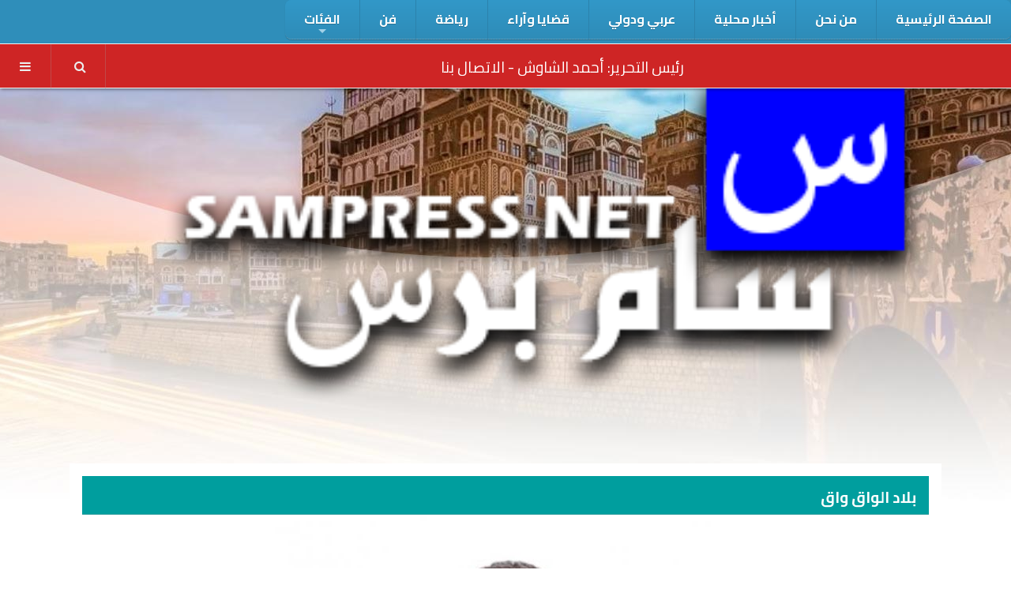

--- FILE ---
content_type: text/html; charset=UTF-8
request_url: https://www.sampress.net/portal/news-55758.htm
body_size: 7565
content:
<!DOCTYPE HTML>
<!--
	Future Imperfect by HTML5 UP
	html5up.net | @ajlkn
	Free for personal and commercial use under the CCA 3.0 license (html5up.net/license)
-->
<html>
	<head>
		<title>سام برس - بلاد الواق واق - سام برس</title>
        <meta http-equiv='Content-Type' content='text/html; charset=utf8'/>
		<meta name="viewport" content="width=device-width, initial-scale=1, user-scalable=no" />
		<link rel="stylesheet" href="assets/css/main.css" />
<meta property="og:image" content="https://www.sampress.net/photo/24-02-05-924208988.jpg">
<meta property="og:title" content="سام برس - بلاد الواق واق">
<meta property="og:description" content="سام برس - الــحالُ مُــزْرٍ و الــجريمةُ مُنكرَةْ    يــا  أمــةً لــلجهلِ أمستْ مَسْطَرَةْ">
<link rel="apple-touch-icon" sizes="180x180" href="/favicon/apple-touch-icon.png">
<link rel="icon" type="image/png" sizes="32x32" href="/favicon/favicon-32x32.png">
<link rel="icon" type="image/png" sizes="16x16" href="/favicon/favicon-16x16.png">
<link rel="manifest" href="/favicon/site.webmanifest">
<link rel="mask-icon" href="/favicon/safari-pinned-tab.svg" color="#5bbad5">
<link rel="shortcut icon" href="/favicon/favicon.ico">
<meta name="msapplication-TileColor" content="#da532c">
<meta name="msapplication-config" content="/favicon/browserconfig.xml">
<meta name="theme-color" content="#ffffff">
<meta name="google-adsense-account" content="ca-pub-8779625763516181">


        <!-- <link rel="stylesheet" href="assets/css/responsiveslides.css" /> -->
        <!-- <script src="https://ajax.googleapis.com/ajax/libs/jquery/3.3.1/jquery.min.js"></script> -->
        <script src="assets/js/jquery.min.js"></script>
        <!-- <script src="assets/js/responsiveslides.min.js"></script> -->

<!-- <link href="assets/css/jquery.jConveyorTicker.min.css" rel="stylesheet"> -->

<!-- SmartMenus core CSS (required) -->
<link href="smartmenus/src/css/sm-core-css.css" rel="stylesheet" type="text/css" />

<!-- "sm-mint" menu theme (optional, you can use your own CSS, too) -->
<link href="smartmenus/src/css/sm-blue/sm-blue.css" rel="stylesheet" type="text/css" />



<link rel="stylesheet" href="assets/css/breaking-news-ticker.css">
<script src="assets/js/breaking-news-ticker.min.js"></script>



<!-- Global site tag (gtag.js) - Google Analytics -->
<script async src="https://www.googletagmanager.com/gtag/js?id=UA-40301070-1"></script>
<script>
  window.dataLayer = window.dataLayer || [];
  function gtag(){dataLayer.push(arguments);}
  gtag('js', new Date());

  gtag('config', 'UA-40301070-1');
</script>

<script async src="https://pagead2.googlesyndication.com/pagead/js/adsbygoogle.js?client=ca-pub-1898132445071933" crossorigin="anonymous"></script>


<!-- #main-menu config - instance specific stuff not covered in the theme -->
<!-- You could put this in an external stylesheet (e.g. where the rest of your page styles are) -->
<style type="text/css">
	@media (min-width: 768px) {
		#main-nav {
			line-height: 0;
			text-align: right;
		}
		#main-menu {
			display: inline-block;
		}
	}
	@media (max-width: 768px) {
		#dgmenu {
			display: none;
		}
        #header {
            top: 0em;
        }
	}

	@media (min-width: 768px) {
		#main-menu > li {
			float: none;
			display: table-cell;
			width: 1%;
			text-align: center;
		}
	}

</style>



  </head>
	<body class="is-preload">

<!-- Go to www.addthis.com/dashboard to customize your tools -->
<script type="text/javascript" src="https://platform-api.sharethis.com/js/sharethis.js#property=653e6ec50dbf530019636972&product=inline-share-buttons&source=platform" async="async"></script>


		<!-- Wrapper -->
        <div id="dgmenu">
						<nav id="main-nav" class="links">
							<ul id="main-menu" class="sm sm-rtl sm-blue">




<li><a href="/portal">الصفحة الرئيسية</a>
</li>


<li><a href="page-1.htm">من نحن</a>
</li>


<li><a href="cat-1.htm">أخبار محلية</a>
</li>


<li><a href="cat-2.htm">عربي ودولي</a>
</li>


<li><a href="cat-6.htm">قضايا وآراء</a>
</li>


<li><a href="cat-9.htm">رياضة</a>
</li>


<li><a href="cat-5.htm">فن</a>
</li>


 <li data-sm-horizontal-sub="true"><a href="#">الفئات</a>
    <ul class="sub-menu"><li><a href="cat-3.htm">مال وأعمال</a></li>
<li><a href="cat-7.htm">سياحة</a></li>
<li><a href="cat-4.htm">علوم وتكنولوجيا</a></li>
<li><a href="cat-10.htm">منوعات</a></li>
<li><a href="cat-8.htm">أدب وثقافة</a></li>
</ul></li>

					</ul>
						</nav>
</div>
			<div id="wrapper">

				<!-- Header -->
					<header id="header">
<!--						<h1 style="text-align:center;"><span class="icon fa-home fl" style="color:#000000; font-size: 1.5em;">
                        </span>
                        </h1> -->
<div class="breaking-news-ticker" id="marquee" style="width:calc(90%-24em);">
<div style="font-family:Cairo, Arial; font-size: 1em; color:#FFFFFF; padding:0.5em; width:100%;" align="center">
رئيس التحرير: أحمد الشاوش - <a href="contactus.php" style="text-decoration:none;"> الاتصال بنا</a>
</div></div>
						<nav class="main">
							<ul>
								<li class="search">
									<a class="fa-search" href="#search">بحث</a>
									<form id="search" method="post" action="newsearch.php">
										<input type="text" name="search" placeholder="بحث" />
									</form>
								</li>
								<li class="menu">
									<a class="fa-bars" href="#menu">القائمة</a>
								</li>
							</ul>
						</nav>
					</header>

				<!-- Menu -->
					<section id="menu">

						<!-- Search -->
							<section>
								<form class="search" method="post" action="newsearch.php">
									<input type="text" name="search" placeholder="بحث" />
								</form>
							</section>

						<!-- Links -->
							<section>
								<ul class="links">
                                	<li>
										<a href="/portal/">
											<h3><span class="icon fa-home fl" style="color: #000000;"></span>الرئيسية</h3>
										</a>
									</li>
                                



<li><a href="page-1.htm"><span class="icon fa-file fl" style="color:#000000;"></span> <h3>من نحن</h3></a>
</li>


<li><a href="cat-1.htm"><span class="icon fa-folder fl" style="color:#000000;"></span> <h3>أخبار محلية</h3></a>
</li>


<li><a href="cat-2.htm"><span class="icon fa-folder fl" style="color:#000000;"></span> <h3>عربي ودولي</h3></a>
</li>


<li><a href="cat-6.htm"><span class="icon fa-folder fl" style="color:#000000;"></span> <h3>قضايا وآراء</h3></a>
</li>


<li><a href="cat-9.htm"><span class="icon fa-folder fl" style="color:#000000;"></span> <h3>رياضة</h3></a>
</li>


<li><a href="cat-5.htm"><span class="icon fa-folder fl" style="color:#000000;"></span> <h3>فن</h3></a>
</li>


 <li><a href="#"><span class="icon fa-globe fl" style="color:#000000;"></span> <h3>الفئات</h3></a>
    <ul style="list-style:none"><li><a href="cat-3.htm"><span class="icon fa-folder" style="color:#000000;float:right;"></span> <p>مال وأعمال</p></a></li>
<li><a href="cat-7.htm"><span class="icon fa-folder" style="color:#000000;float:right;"></span> <p>سياحة</p></a></li>
<li><a href="cat-4.htm"><span class="icon fa-folder" style="color:#000000;float:right;"></span> <p>علوم وتكنولوجيا</p></a></li>
<li><a href="cat-10.htm"><span class="icon fa-folder" style="color:#000000;float:right;"></span> <p>منوعات</p></a></li>
<li><a href="cat-8.htm"><span class="icon fa-folder" style="color:#000000;float:right;"></span> <p>أدب وثقافة</p></a></li>
</ul></li>                                
								</ul>
							</section>

						<!-- Actions -->
							<section>
								<ul class="actions stacked">
									<li><a href="#" class="button large fit"><span style="icon fa-envelop fl"></span> اتصل بنا</a></li>
								</ul>
							</section>

					</section>


<!-- End of Header -->
<!-- SmartMenus jQuery plugin -->
<script type="text/javascript" src="smartmenus/src/jquery.smartmenus.js"></script>

<!-- SmartMenus jQuery init -->
<script type="text/javascript">
	$(function() {
		$('#main-menu').smartmenus({
			subMenusSubOffsetX: 6,
			subMenusSubOffsetY: -8
		});
	});


$('#marquee').breakingNews({

  // or "rtl"
  direction: "rtl",

  // enable autoplay
  play: true,

  // autoplay interval
  delayTimer: 4000,

  // animation speed
  scrollSpeed: 2,

  // pause on hover
  stopOnHover: true,
    effect: 'slide-down'
});
</script>				<!-- Main -->

					<div id="main">

							<article class="post">
								<header>
									<div class="title">
										<h1><a href="news-55758.htm">بلاد الواق واق</a></h1>
										
									</div>
								</header>
								<a href="news-55758.htm" class="image featured"><img src="/photo/24-02-05-924208988.jpg" alt="" /></a>

                                
                <!-- Go to www.sharethis.com/dashboard to customize your tools -->
                <div class="sharethis-inline-share-buttons"></div>
                
            
								<footer>
									<ul class="stats">
										<li><a href="cat-8.htm" class="icon fa-folder">أدب و ثـقـافـــــة</a></li>
										<li><a href="#" class="icon fa-calendar">الاثنين, 05-فبراير-2024</a></li>
										<!-- <li><a href="#" class="icon fa-comment">128</a></li> -->
									</ul>
								</footer>
                                								<p class="news"><span class="name"><b>سام برس</b></span><br />بلاد الواق واق<br />
<br />
شعر: عبدالناصر عليوي العبيدي<br />
<br />
الــحالُ مُــزْرٍ و الــجريمةُ مُنكرَةْ<br />
يــا  أمــةً لــلجهلِ أمستْ مَسْطَرَةْ<br />
-<br />
نــفــيُ الــحقيقةِ لا يــعالجُ أزمــةً<br />
أســبــابُــها  بــعــقولِنا مُــتَــجَذِّرَةْ<br />
-<br />
فَــرْضٌ  عــلينا أنْ نُــداوِيَ عِــلَّةً<br />
بــاتتْ إذا سَــكَتَ الــجميعُ مُدَمِّرَةْ<br />
-<br />
ونــفَضِّلُ الــتّصفيقَ رغمَ جِرَاحِنا<br />
دومـــاً هــزيمَتُنَا تــكونُ مُــبَرَّرَةْ<br />
-<br />
فــوسائلُ الإعــلامِ أضــحتْ نُكْتَةً<br />
أخــبارُها عــكسُ الــحقيقةِ مُدبِرَةْ<br />
-<br />
أبــطالُها الــشجعانُ فرسانُ الهوا<br />
خُــطُــوَاتُهمْ بــذيــولِهمْ مُــتَــعَثِّرَةْ<br />
-<br />
ســبقتْ بــلادَ الــواقَ واقٍ مَركزاً<br />
فــي  الــذّيلِ دوماً تَقتدي بمُؤخِّرةْ<br />
-<br />
فــاستبشرتْ  خيراً وزادَ حماسُهَا<br />
كــي تــستَمِرَ إلــى النهايةِ مُبْحِرَةْ<br />
-<br />
رَفَــعَــتْ لــكلِّ نــطيحةٍ مَــوقوذةٍ<br />
لــتصير فــي الإقدامِ تسبقُ عنترةْ<br />
-<br />
ومُــبَــرْمَــجٍ  كــالــببغاءِ مُـــرَدِّداً<br />
لــعــبارةٍ مــمــجوجةٍ و مــكرَّرَةْ<br />
-<br />
ومُــخَرِّفٍ فــي العقلِ باتَ مُفكراً<br />
لَــمْ يُــسْمِع الــجمهورَ إلاّ الثَرْثرةْ<br />
-<br />
ومُــشَــعْوذٍ  يــتــسابقونَ لــجــلبهِ<br />
مُــتَــطِيِّراً و الــهَرْطَقَاتُ مــقرَّرَةْ<br />
-<br />
ومُــهَلْوسٍ ثَــكِلَتْهُ أمُّــهُ قــد أتــى<br />
بــقصيدةٍ  لــعكاظَ تَــقْطَعُ تَــذْكِرةْ<br />
-<br />
ألــفاظُها مَــمْغُوصَةٌ فــي بــطنِها<br />
عــبثيةٌ فــيها الــحروفُ مــبعثرةْ<br />
-<br />
فــذوو الــجهالةِ أصــبحوا قُدُوَاتِنا<br />
و  وجــوهُمْ مثلَ الكواكبِ مسفرةْ<br />
-<br />
وذوو الــعقولِ تــقطّعتْ أســبابُهمْ<br />
بــاتوا  طــيوراً في الفلاةِ مهجَّرَةْ<br />
-<br />
فــغدتْ بلادُ العربِ قاعاً صفصفاً<br />
صــحراءُ مــن أهلِ التَفَكُّرِ مُقفرَةْ<br />
-<br />
كــلُّ الشعوبِ الى الأمامِ مسيرُها<br />
والعُرْبُ من دون الورى متقهقرةْ<br />
</p>
							</article>



					</div>





<!-- Start of Side & Footer -->
				<!-- Sidebar -->
                
					<section id="sidebar">

						<!-- Intro -->
							<section id="intro">
								<a href="/portal/" class="logo"><img src="images/logo.png" alt="" /></a>
								<!-- <header>
									<p style="font-family: Cairo, Arial; color: white; -webkit-text-fill-color: black; -webkit-text-stroke-width: 1px; -webkit-text-stroke-color: white;">رئيس التحرير: أحمد الشاوش</p>
								</header> -->
							</section>
						<!-- Mini Posts -->
							<section>
								<div class="mini-posts">



<div class="category"><span class="icon fa-folder fl"></span><p>آخر منشورات (أدب و ثـقـافـــــة)</p></a></div>
<ul class="posts">
									<li>
										<article>
											<header>
												<h3><a href="news-64827.htm">سماوي والسفير الصيني يبحثان سبل تطوير الروابط الثقافيّة بين المهرجان والصين</a></h3>
												<span class="icon fa-calendar"><time class="published" datetime="2026-01-09">الجمعة, 09-يناير-2026</time></span>
											</header>
											<a href="news-64827.htm" class="image"><img src="/photo/26-01-09-182381499.jpg" alt="" /></a>
										</article>
									</li>
									<li>
										<article>
											<header>
												<h3><a href="news-64791.htm">لا حُكْمَ إلّا للحب</a></h3>
												<span class="icon fa-calendar"><time class="published" datetime="2026-01-06">الثلاثاء, 06-يناير-2026</time></span>
											</header>
											<a href="news-64791.htm" class="image"><img src="/photo/26-01-06-1938886453.jpg" alt="" /></a>
										</article>
									</li>
									<li>
										<article>
											<header>
												<h3><a href="news-64651.htm">دعوة الباحثين والنقّاد للمساهمة البحثية، والمشاركة النقدية في العدد الثالث من مجلة تفكيك</a></h3>
												<span class="icon fa-calendar"><time class="published" datetime="2025-12-26">الجمعة, 26-ديسمبر-2025</time></span>
											</header>
											<a href="news-64651.htm" class="image"><img src="/photo/25-12-26-237522300.jpg" alt="" /></a>
										</article>
									</li>
									<li>
										<article>
											<header>
												<h3><a href="news-64625.htm">صدور الأعمال الشعرية للشاعر حميد قاسم عن منشورات اتحاد الأدباء</a></h3>
												<span class="icon fa-calendar"><time class="published" datetime="2025-12-24">الأربعاء, 24-ديسمبر-2025</time></span>
											</header>
											<a href="news-64625.htm" class="image"><img src="/photo/25-12-24-2090083198.jpg" alt="" /></a>
										</article>
									</li>
									<li>
										<article>
											<header>
												<h3><a href="news-64607.htm">اختتام الدورة العاشرة لمهرجان القيروان للشعر العربي بقصر النجمة الزهراء :</a></h3>
												<span class="icon fa-calendar"><time class="published" datetime="2025-12-22">الاثنين, 22-ديسمبر-2025</time></span>
											</header>
											<a href="news-64607.htm" class="image"><img src="/photo/25-12-22-1174288489.jpg" alt="" /></a>
										</article>
									</li>
									<li>
										<article>
											<header>
												<h3><a href="news-64596.htm"> صرخة الخيام</a></h3>
												<span class="icon fa-calendar"><time class="published" datetime="2025-12-21">الأحد, 21-ديسمبر-2025</time></span>
											</header>
											<a href="news-64596.htm" class="image"><img src="/photo/25-12-21-807419302.jpg" alt="" /></a>
										</article>
									</li>
									<li>
										<article>
											<header>
												<h3><a href="news-64586.htm">بيت الشعر بالقيروان ينظم  الدورة العاشرة لمهرجان القيروان للشعر العربي بقصر النجمة الزهراء :</a></h3>
												<span class="icon fa-calendar"><time class="published" datetime="2025-12-20">السبت, 20-ديسمبر-2025</time></span>
											</header>
											<a href="news-64586.htm" class="image"><img src="/photo/25-12-20-199641669.jpg" alt="" /></a>
										</article>
									</li>
									<li>
										<article>
											<header>
												<h3><a href="news-64585.htm">المندوبية الثقافية بسليانة و جمعية الاتحاف في اختتام الدورة الثالثة لملتقى عبد القادرالهاني للفكر :</a></h3>
												<span class="icon fa-calendar"><time class="published" datetime="2025-12-20">السبت, 20-ديسمبر-2025</time></span>
											</header>
											<a href="news-64585.htm" class="image"><img src="/photo/25-12-20-608664174.jpg" alt="" /></a>
										</article>
									</li>
									<li>
										<article>
											<header>
												<h3><a href="news-64505.htm">المندوبية الجهوية للثقافة بسليانة و جمعية الاتحاف في الدورة الثالثة لملتقى عبد القادر الهاني للفكر :</a></h3>
												<span class="icon fa-calendar"><time class="published" datetime="2025-12-13">السبت, 13-ديسمبر-2025</time></span>
											</header>
											<a href="news-64505.htm" class="image"><img src="/photo/25-12-13-236192490.jpg" alt="" /></a>
										</article>
									</li>
									<li>
										<article>
											<header>
												<h3><a href="news-64495.htm">"روسبينا" تختتم فعالياتها الأدبية حيث الشعر و النقد و الشهادات تجاه البحر و رهانات الكتابة:</a></h3>
												<span class="icon fa-calendar"><time class="published" datetime="2025-12-12">الجمعة, 12-ديسمبر-2025</time></span>
											</header>
											<a href="news-64495.htm" class="image"><img src="/photo/25-12-12-1400478927.jpg" alt="" /></a>
										</article>
									</li>
</ul><ul class="posts">
	<div class="category"><span class="icon fa-heart fl"></span><p>مختارات</p></div>									<li>
										<article>
											<header>
												<h3><a href="news-30755.htm">تقديس الجهل!!؟ </a></h3>
												<span class="icon fa-calendar"><time class="published" datetime="2018-08-17">الجمعة, 17-أغسطس-2018</time></span>
											</header>
											<a href="news-30755.htm" class="image"><img src="/photo/18-08-17-649468660.jpg" alt="" /></a>
										</article>
									</li>

									<li>
										<article>
											<header>
												<h3><a href="news-33230.htm">رئيس اركان الجيش الجزائري : لن نسمح بعودة البلاد إلى حقبة سفك الدماء</a></h3>
												<span class="icon fa-calendar"><time class="published" datetime="2019-03-05">الثلاثاء, 05-مارس-2019</time></span>
											</header>
											<a href="news-33230.htm" class="image"><img src="/photo/19-03-05-1908003114.jpg" alt="" /></a>
										</article>
									</li>

									<li>
										<article>
											<header>
												<h3><a href="news-38375.htm">روسيا تعلن عن ابتكار دواء لعلاج فيروس كورونا</a></h3>
												<span class="icon fa-calendar"><time class="published" datetime="2020-04-13">الاثنين, 13-إبريل-2020</time></span>
											</header>
											<a href="news-38375.htm" class="image"><img src="/photo/20-04-13-1860832224.jpg" alt="" /></a>
										</article>
									</li>

									<li>
										<article>
											<header>
												<h3><a href="news-38503.htm">التجريب والسيكودراما.. برامج العلاج التأهيلي والنفسي في المسرح</a></h3>
												<span class="icon fa-calendar"><time class="published" datetime="2020-04-24">الجمعة, 24-إبريل-2020</time></span>
											</header>
											<a href="news-38503.htm" class="image"><img src="/photo/20-04-24-1524595391.jpg" alt="" /></a>
										</article>
									</li>

									<li>
										<article>
											<header>
												<h3><a href="news-38506.htm">السعودية توقف الحكم بالجلد وتكتفي بعقوبات بديله </a></h3>
												<span class="icon fa-calendar"><time class="published" datetime="2020-04-24">الجمعة, 24-إبريل-2020</time></span>
											</header>
											<a href="news-38506.htm" class="image"><img src="/photo/20-04-24-598422166.jpg" alt="" /></a>
										</article>
									</li>

									<li>
										<article>
											<header>
												<h3><a href="news-38536.htm">الرئيس الكوري الشمالي في حالة استجمام بالساحل الشرقي وبصحة جيدة </a></h3>
												<span class="icon fa-calendar"><time class="published" datetime="2020-04-27">الاثنين, 27-إبريل-2020</time></span>
											</header>
											<a href="news-38536.htm" class="image"><img src="/photo/20-04-27-1093533179.jpg" alt="" /></a>
										</article>
									</li>

									<li>
										<article>
											<header>
												<h3><a href="news-38542.htm">رسالة أمل بمناسبة حلول رمضان المبارك في ظل أزمة (كوفيد-19)</a></h3>
												<span class="icon fa-calendar"><time class="published" datetime="2020-04-27">الاثنين, 27-إبريل-2020</time></span>
											</header>
											<a href="news-38542.htm" class="image"><img src="/photo/20-04-27-1218310170.jpg" alt="" /></a>
										</article>
									</li>

									<li>
										<article>
											<header>
												<h3><a href="news-39703.htm">براءة اختراع.. سماعات ذكية لنقل الموسيقى مباشرة إلى المخ</a></h3>
												<span class="icon fa-calendar"><time class="published" datetime="2020-08-02">الأحد, 02-أغسطس-2020</time></span>
											</header>
											<a href="news-39703.htm" class="image"><img src="/photo/20-08-02-1137380849.jpg" alt="" /></a>
										</article>
									</li>

									<li>
										<article>
											<header>
												<h3><a href="news-40038.htm">أجمل الأماكن السياحية في لندن .. 32 معلم سياحي تُسر الناظرين</a></h3>
												<span class="icon fa-calendar"><time class="published" datetime="2020-08-28">الجمعة, 28-أغسطس-2020</time></span>
											</header>
											<a href="news-40038.htm" class="image"><img src="/photo/20-08-28-1022629182.jpg" alt="" /></a>
										</article>
									</li>

									<li>
										<article>
											<header>
												<h3><a href="news-40416.htm">الرئيس اللبناني يرحب بالمفاوضات القادمة بين بيروت وتل ابيب لترسيم الحدود</a></h3>
												<span class="icon fa-calendar"><time class="published" datetime="2020-10-01">الخميس, 01-أكتوبر-2020</time></span>
											</header>
											<a href="news-40416.htm" class="image"><img src="/photo/20-10-01-1662473634.jpg" alt="" /></a>
										</article>
									</li>

									<li>
										<article>
											<header>
												<h3><a href="news-40433.htm">آبل تطور شاشات تصلح نفسها بـ"التسخين"</a></h3>
												<span class="icon fa-calendar"><time class="published" datetime="2020-10-03">السبت, 03-أكتوبر-2020</time></span>
											</header>
											<a href="news-40433.htm" class="image"><img src="/photo/20-10-03-229503746.jpg" alt="" /></a>
										</article>
									</li>

									<li>
										<article>
											<header>
												<h3><a href="news-40483.htm">الناجحون. والمحنطون..!!</a></h3>
												<span class="icon fa-calendar"><time class="published" datetime="2020-10-07">الأربعاء, 07-أكتوبر-2020</time></span>
											</header>
											<a href="news-40483.htm" class="image"><img src="/photo/20-10-07-1190699373.jpg" alt="" /></a>
										</article>
									</li>

									<li>
										<article>
											<header>
												<h3><a href="news-40507.htm">واشنطن تفرض عقوبات على 18 بنكاً إيرانياً</a></h3>
												<span class="icon fa-calendar"><time class="published" datetime="2020-10-08">الخميس, 08-أكتوبر-2020</time></span>
											</header>
											<a href="news-40507.htm" class="image"><img src="/photo/20-10-08-43086026.jpg" alt="" /></a>
										</article>
									</li>

									<li>
										<article>
											<header>
												<h3><a href="news-40512.htm">رشاقة نجوى كرم وسميرة سعيد حديث الناس</a></h3>
												<span class="icon fa-calendar"><time class="published" datetime="2020-10-09">الجمعة, 09-أكتوبر-2020</time></span>
											</header>
											<a href="news-40512.htm" class="image"><img src="/photo/20-10-09-508783342.jpg" alt="" /></a>
										</article>
									</li>

									<li>
										<article>
											<header>
												<h3><a href="news-40515.htm">قراءة في ديوان "درب الأراجيح مغلق"</a></h3>
												<span class="icon fa-calendar"><time class="published" datetime="2020-10-09">الجمعة, 09-أكتوبر-2020</time></span>
											</header>
											<a href="news-40515.htm" class="image"><img src="/photo/20-10-09-671193022.jpg" alt="" /></a>
										</article>
									</li>

									<li>
										<article>
											<header>
												<h3><a href="news-40516.htm">بايدن يتهم ترامب بتحريض المتطرفين على تصفية حاكمة ميشيغان</a></h3>
												<span class="icon fa-calendar"><time class="published" datetime="2020-10-09">الجمعة, 09-أكتوبر-2020</time></span>
											</header>
											<a href="news-40516.htm" class="image"><img src="/photo/20-10-09-1655815327.jpg" alt="" /></a>
										</article>
									</li>

									<li>
										<article>
											<header>
												<h3><a href="news-40531.htm">سواريز : سأحتفل أمام المسؤولين عن رحيلي إذا سجلت هدفا في مرمى برشلونة</a></h3>
												<span class="icon fa-calendar"><time class="published" datetime="2020-10-10">السبت, 10-أكتوبر-2020</time></span>
											</header>
											<a href="news-40531.htm" class="image"><img src="/photo/20-10-10-1807915961.jpg" alt="" /></a>
										</article>
									</li>

</ul>


								</div>
							</section>

                </div>
						<!-- About -->
                        <center class="blurb">
							<section">
								<h2>حول الموقع</h2>
								<p>سام برس</p>
								<ul class="aactions" style="list-style: none;">
									<li><center><a href="page-1.htm" class="solidbutton">المزيد</a></center></li>
								</ul>
							</section>

						<!-- Footer -->
							<section id="footer">
								<ul class="icons" style="color:#101010;">
									<li><a href="https://www.twitter.com/sampressnet" class="fa-twitter"><span class="label">تويتر</span></a></li>
									<li><a href="https://www.facebook.com/sampress.net" class="fa-facebook"><span class="label">فيسبوك</span></a></li>
									<li><a href="https://www.youtube.com/user/1sampressnet" class="fa-youtube"><span class="label">يوتيوب</span></a></li>
                                    <li><a href="https://t.me/sampress2" class="fa-telegram"><span class="label">تيليجرام</span></a></li>
									<li><a href="rss.php" class="fa-rss"><span class="label">RSS</span></a></li>
									<li><a href="contactus.php" class="fa-envelope"><span class="label">الاتصال بنا</span></a></li>
								</ul>
								<p class="copyright">&copy; حقوق الطبع محفوظة للموقع 2013-2026.</p>
							</section>
                        </center>
					</section>

			

		<!-- Scripts -->
			
			<script src="assets/js/browser.min.js"></script>
			<script src="assets/js/breakpoints.min.js"></script>
			<script src="assets/js/util.js"></script>
			<script src="assets/js/main.js"></script>
	<script defer src="https://static.cloudflareinsights.com/beacon.min.js/vcd15cbe7772f49c399c6a5babf22c1241717689176015" integrity="sha512-ZpsOmlRQV6y907TI0dKBHq9Md29nnaEIPlkf84rnaERnq6zvWvPUqr2ft8M1aS28oN72PdrCzSjY4U6VaAw1EQ==" data-cf-beacon='{"version":"2024.11.0","token":"8d534c0c22a64eb5b539c767fb97d914","r":1,"server_timing":{"name":{"cfCacheStatus":true,"cfEdge":true,"cfExtPri":true,"cfL4":true,"cfOrigin":true,"cfSpeedBrain":true},"location_startswith":null}}' crossorigin="anonymous"></script>
</body>
</html>

--- FILE ---
content_type: text/html; charset=utf-8
request_url: https://www.google.com/recaptcha/api2/aframe
body_size: 266
content:
<!DOCTYPE HTML><html><head><meta http-equiv="content-type" content="text/html; charset=UTF-8"></head><body><script nonce="GJJNtZ-Y8KF7dPGJsKHlDQ">/** Anti-fraud and anti-abuse applications only. See google.com/recaptcha */ try{var clients={'sodar':'https://pagead2.googlesyndication.com/pagead/sodar?'};window.addEventListener("message",function(a){try{if(a.source===window.parent){var b=JSON.parse(a.data);var c=clients[b['id']];if(c){var d=document.createElement('img');d.src=c+b['params']+'&rc='+(localStorage.getItem("rc::a")?sessionStorage.getItem("rc::b"):"");window.document.body.appendChild(d);sessionStorage.setItem("rc::e",parseInt(sessionStorage.getItem("rc::e")||0)+1);localStorage.setItem("rc::h",'1768102414111');}}}catch(b){}});window.parent.postMessage("_grecaptcha_ready", "*");}catch(b){}</script></body></html>

--- FILE ---
content_type: text/css
request_url: https://www.sampress.net/portal/assets/css/main.css
body_size: 9486
content:
@import url(font-awesome.min.css);
@import url("https://fonts.googleapis.com/css?family=Cairo:400,700");

/*
	Future Imperfect by HTML5 UP
	html5up.net | @ajlkn
	Free for personal and commercial use under the CCA 3.0 license (html5up.net/license)
*/

html, body, div, span, applet, object,
iframe, h1, h2, h3, h4, h5, h6, p, blockquote,
pre, a, abbr, acronym, address, big, cite,
code, del, dfn, em, img, ins, kbd, q, s, samp,
small, strike, strong, sub, sup, tt, var, b,
u, i, center, dl, dt, dd, ol, ul, li, fieldset,
form, label, legend, table, caption, tbody,
tfoot, thead, tr, th, td, article, aside,
canvas, details, embed, figure, figcaption,
footer, header, hgroup, menu, nav, output, ruby,
section, summary, time, mark, audio, video {
    direction: rtl;
	margin: 0;
	padding: 0;
	border: 0;
	font-size: 50%;
	font: inherit;
	vertical-align: baseline;}

article, aside, details, figcaption, figure,
footer, header, hgroup, menu, nav, section {
	display: block;}

body {
	line-height: 1;
}

ol, ul {
	list-style: none;
}

blockquote, q {
	quotes: none;
}

	blockquote:before, blockquote:after, q:before, q:after {
		content: '';
		content: none;
	}

table {
	border-collapse: collapse;
	border-spacing: 0;
}

body {
	-webkit-text-size-adjust: none;
}

mark {
	background-color: transparent;
	color: inherit;
}

input::-moz-focus-inner {
	border: 0;
	padding: 0;
}

input, select, textarea {
	-moz-appearance: none;
	-webkit-appearance: none;
	-ms-appearance: none;
	appearance: none;
}
img {
  width: auto ;
  max-width: 100% ;
  height: auto;
}
/* Basic */

	@-ms-viewport {
		width: device-width;
	}

	body {
		-ms-overflow-style: scrollbar;
	}

	@media screen and (max-width: 480px) {

		html, body {
			min-width: 320px;
		}

	}

	html {
		box-sizing: border-box;
	}

	*, *:before, *:after {
		box-sizing: inherit;
	}

	body {
		background: #ffffff;
        //height: 120px;
//background-image: linear-gradient(to bottom, rgba(236,113,45,0.3), rgba(255,255,255,1)); /* Standard syntax (must be last) */
    //background-image: url(/portal/images/back2020.jpg);
    
  background-attachment: fixed;
    //background-image:         linear-gradient(top, #009e9e 50px, #f4f4f4 250px); /* W3C */
    //background-image:    -moz-linear-gradient(top, #009e9e 50px, #f4f4f4 250px); /* FF3.6+ */
    //background-image: -webkit-linear-gradient(top, #009e9e 50px, #f4f4f4 250px); /* Chrome10+,Safari5.1+ */
    background-image: url(../../images/back2020.jpg);
    background-repeat: no-repeat;
    background-position: top;
  }

		body.is-preload *, body.is-preload *:before, body.is-preload *:after {
			-moz-animation: none !important;
			-webkit-animation: none !important;
			-ms-animation: none !important;
			animation: none !important;
			-moz-transition: none !important;
			-webkit-transition: none !important;
			-ms-transition: none !important;
			transition: none !important;
		}

/* Type */

	body, input, select, textarea {
		color: #000000;
		font-family: "Amiri", Arial, Helvetica, sans-serif;
		font-size: 1em;
		font-weight: 400;
		line-height: 1.75;
	}

		@media screen and (max-width: 1680px) {

			body, input, select, textarea {
				font-size: 12pt;
			}

		}

		@media screen and (max-width: 1280px) {

			body, input, select, textarea {
				font-size: 12pt;
			}

		}

		@media screen and (max-width: 980px) {

			body, input, select, textarea {
				font-size: 12pt;
			}

		}

		@media screen and (max-width: 736px) {

			body, input, select, textarea {
				font-size: 12pt;
			}

		}

		@media screen and (max-width: 480px) {

			body, input, select, textarea {
				font-size: 12pt;
			}

		}

	a {
		-moz-transition: color 0.2s ease, border-bottom-color 0.2s ease;
		-webkit-transition: color 0.2s ease, border-bottom-color 0.2s ease;
		-ms-transition: color 0.2s ease, border-bottom-color 0.2s ease;
		transition: color 0.2s ease, border-bottom-color 0.2s ease;
		border-bottom: dotted 1px rgba(160, 160, 160, 0.65);
		color: inherit;
		text-decoration: none;
	}

		a:before {
			-moz-transition: color 0.2s ease;
			-webkit-transition: color 0.2s ease;
			-ms-transition: color 0.2s ease;
			transition: color 0.2s ease;
		}

		a:hover {
			border-bottom-color: transparent;
			color: #2ebaae !important;
		}

		.links a:hover {
			border-bottom-color: transparent;
			color: #FFFFFF !important;
            //background-color: #343434;
            //padding: 1.5em 0.2em 1.5em 0.2em;
            //font-size: 90%;
		}

			a:hover:before {
				color: #2ebaae !important;
			}

	strong, b {
		color: #3c3b3b;
		font-weight: 700;
	}

	em, i {
		font-style: italic;
	}

	p {
		margin: 0 0 0.2em 0;
	}

	h1, h2, h3, h4, h5, h6 {
		color: #3c3b3b;
		font-family: "Cairo", Arial, Helvetica, sans-serif;
		font-weight: 800;
		letter-spacing: 0em;
		line-height: 1.65;
		//margin: 0 0 1em 0;
		text-transform: uppercase;
	}

		h1 a, h2 a, h3 a, h4 a, h5 a, h6 a {
			color: inherit;
			border-bottom: 0;
		}

	h2 {
		font-size: 1.1em;
	}

	h3 {
		font-size: 0.9em;
	}

	h4 {
		font-size: 0.7em;
	}

	h5 {
		font-size: 0.7em;
	}

	h6 {
		font-size: 0.7em;
	}

	sub {
		font-size: 0.8em;
		position: relative;
		top: 0.5em;
	}

	sup {
		font-size: 0.8em;
		position: relative;
		top: -0.5em;
	}

	blockquote {
		border-right: solid 4px rgba(160, 160, 160, 0.3);
		font-style: italic;
		margin: 0 0 2em 0;
		padding: 0.5em 0 0.5em 2em;
	}

	code {
		background: rgba(160, 160, 160, 0.075);
		border: solid 1px rgba(160, 160, 160, 0.3);
		font-family: "Courier New", monospace;
		font-size: 0.9em;
		margin: 0 0.25em;
		padding: 0.25em 0.65em;
	}

	pre {
		-webkit-overflow-scrolling: touch;
		font-family: "Courier New", monospace;
		font-size: 0.9em;
		margin: 0 0 2em 0;
	}

		pre code {
			display: block;
			line-height: 1.75em;
			padding: 1em 1.5em;
			overflow-x: auto;
		}

	hr {
		border: 0;
		border-bottom: solid 1px rgba(160, 160, 160, 0.3);
		margin: 2em 0;
	}

		hr.major {
			margin: 3em 0;
		}

	.align-right {
		text-align: right;
	}

	.align-center {
		text-align: center;
	}

	.align-left {
		text-align: left;
	}

/* Row */

	.row {
		display: flex;
		flex-wrap: wrap;
		box-sizing: border-box;
		align-items: stretch;
	}

		.row > * {
			box-sizing: border-box;
		}

		.row.gtr-uniform > * > :last-child {
			margin-bottom: 0;
		}

		.row.aln-right {
			justify-content: flex-start;
		}

		.row.aln-center {
			justify-content: center;
		}

		.row.aln-left {
			justify-content: flex-end;
		}

		.row.aln-top {
			align-items: flex-start;
		}

		.row.aln-middle {
			align-items: center;
		}

		.row.aln-bottom {
			align-items: flex-end;
		}

		.row > .imp {
			order: -1;
		}

		.row > .col-1 {
			width: 8.3333333333%;
		}

		.row > .off-1 {
			margin-right: 8.3333333333%;
		}

		.row > .col-2 {
			width: 16.6666666667%;
		}

		.row > .off-2 {
			margin-right: 16.6666666667%;
		}

		.row > .col-3 {
			width: 25%;
		}

		.row > .off-3 {
			margin-right: 25%;
		}

		.row > .col-4 {
			width: 33.3333333333%;
		}

		.row > .off-4 {
			margin-right: 33.3333333333%;
		}

		.row > .col-5 {
			width: 41.6666666667%;
		}

		.row > .off-5 {
			margin-right: 41.6666666667%;
		}

		.row > .col-6 {
			width: 50%;
		}

		.row > .off-6 {
			margin-right: 50%;
		}

		.row > .col-7 {
			width: 58.3333333333%;
		}

		.row > .off-7 {
			margin-right: 58.3333333333%;
		}

		.row > .col-8 {
			width: 66.6666666667%;
		}

		.row > .off-8 {
			margin-right: 66.6666666667%;
		}

		.row > .col-9 {
			width: 75%;
		}

		.row > .off-9 {
			margin-right: 75%;
		}

		.row > .col-10 {
			width: 83.3333333333%;
		}

		.row > .off-10 {
			margin-right: 83.3333333333%;
		}

		.row > .col-11 {
			width: 91.6666666667%;
		}

		.row > .off-11 {
			margin-right: 91.6666666667%;
		}

		.row > .col-12 {
			width: 100%;
		}

		.row > .off-12 {
			margin-right: 100%;
		}

		.row.gtr-0 {
			margin-top: 0;
			margin-right: 0em;
		}

			.row.gtr-0 > * {
				padding: 0 0 0 0em;
			}

			.row.gtr-0.gtr-uniform {
				margin-top: 0em;
			}

				.row.gtr-0.gtr-uniform > * {
					padding-top: 0em;
				}

		.row.gtr-25 {
			margin-top: 0;
			margin-right: -0.25em;
		}

			.row.gtr-25 > * {
				padding: 0 0 0 0.25em;
			}

			.row.gtr-25.gtr-uniform {
				margin-top: -0.25em;
			}

				.row.gtr-25.gtr-uniform > * {
					padding-top: 0.25em;
				}

		.row.gtr-50 {
			margin-top: 0;
			margin-right: -0.5em;
		}

			.row.gtr-50 > * {
				padding: 0 0 0 0.5em;
			}

			.row.gtr-50.gtr-uniform {
				margin-top: -0.5em;
			}

				.row.gtr-50.gtr-uniform > * {
					padding-top: 0.5em;
				}

		.row {
			margin-top: 0;
			margin-right: -1em;
		}

			.row > * {
				padding: 0 0 0 1em;
			}

			.row.gtr-uniform {
				margin-top: -1em;
			}

				.row.gtr-uniform > * {
					padding-top: 1em;
				}

		.row.gtr-150 {
			margin-top: 0;
			margin-right: -1.5em;
		}

			.row.gtr-150 > * {
				padding: 0 0 0 1.5em;
			}

			.row.gtr-150.gtr-uniform {
				margin-top: -1.5em;
			}

				.row.gtr-150.gtr-uniform > * {
					padding-top: 1.5em;
				}

		.row.gtr-200 {
			margin-top: 0;
			margin-right: -2em;
		}

			.row.gtr-200 > * {
				padding: 0 0 0 2em;
			}

			.row.gtr-200.gtr-uniform {
				margin-top: -2em;
			}

				.row.gtr-200.gtr-uniform > * {
					padding-top: 2em;
				}

		@media screen and (max-width: 1680px) {

			.row {
				display: flex;
				flex-wrap: wrap;
				box-sizing: border-box;
				align-items: stretch;
			}

				.row > * {
					box-sizing: border-box;
				}

				.row.gtr-uniform > * > :last-child {
					margin-bottom: 0;
				}

				.row.aln-right {
					justify-content: flex-start;
				}

				.row.aln-center {
					justify-content: center;
				}

				.row.aln-left {
					justify-content: flex-end;
				}

				.row.aln-top {
					align-items: flex-start;
				}

				.row.aln-middle {
					align-items: center;
				}

				.row.aln-bottom {
					align-items: flex-end;
				}

				.row > .imp-xlarge {
					order: -1;
				}

				.row > .col-1-xlarge {
					width: 8.3333333333%;
				}

				.row > .off-1-xlarge {
					margin-right: 8.3333333333%;
				}

				.row > .col-2-xlarge {
					width: 16.6666666667%;
				}

				.row > .off-2-xlarge {
					margin-right: 16.6666666667%;
				}

				.row > .col-3-xlarge {
					width: 25%;
				}

				.row > .off-3-xlarge {
					margin-right: 25%;
				}

				.row > .col-4-xlarge {
					width: 33.3333333333%;
				}

				.row > .off-4-xlarge {
					margin-right: 33.3333333333%;
				}

				.row > .col-5-xlarge {
					width: 41.6666666667%;
				}

				.row > .off-5-xlarge {
					margin-right: 41.6666666667%;
				}

				.row > .col-6-xlarge {
					width: 50%;
				}

				.row > .off-6-xlarge {
					margin-right: 50%;
				}

				.row > .col-7-xlarge {
					width: 58.3333333333%;
				}

				.row > .off-7-xlarge {
					margin-right: 58.3333333333%;
				}

				.row > .col-8-xlarge {
					width: 66.6666666667%;
				}

				.row > .off-8-xlarge {
					margin-right: 66.6666666667%;
				}

				.row > .col-9-xlarge {
					width: 75%;
				}

				.row > .off-9-xlarge {
					margin-right: 75%;
				}

				.row > .col-10-xlarge {
					width: 83.3333333333%;
				}

				.row > .off-10-xlarge {
					margin-right: 83.3333333333%;
				}

				.row > .col-11-xlarge {
					width: 91.6666666667%;
				}

				.row > .off-11-xlarge {
					margin-right: 91.6666666667%;
				}

				.row > .col-12-xlarge {
					width: 100%;
				}

				.row > .off-12-xlarge {
					margin-right: 100%;
				}

				.row.gtr-0 {
					margin-top: 0;
					margin-right: 0em;
				}

					.row.gtr-0 > * {
						padding: 0 0 0 0em;
					}

					.row.gtr-0.gtr-uniform {
						margin-top: 0em;
					}

						.row.gtr-0.gtr-uniform > * {
							padding-top: 0em;
						}

				.row.gtr-25 {
					margin-top: 0;
					margin-right: -0.25em;
				}

					.row.gtr-25 > * {
						padding: 0 0 0 0.25em;
					}

					.row.gtr-25.gtr-uniform {
						margin-top: -0.25em;
					}

						.row.gtr-25.gtr-uniform > * {
							padding-top: 0.25em;
						}

				.row.gtr-50 {
					margin-top: 0;
					margin-right: -0.5em;
				}

					.row.gtr-50 > * {
						padding: 0 0 0 0.5em;
					}

					.row.gtr-50.gtr-uniform {
						margin-top: -0.5em;
					}

						.row.gtr-50.gtr-uniform > * {
							padding-top: 0.5em;
						}

				.row {
					margin-top: 0;
					margin-right: -1em;
				}

					.row > * {
						padding: 0 0 0 1em;
					}

					.row.gtr-uniform {
						margin-top: -1em;
					}

						.row.gtr-uniform > * {
							padding-top: 1em;
						}

				.row.gtr-150 {
					margin-top: 0;
					margin-right: -1.5em;
				}

					.row.gtr-150 > * {
						padding: 0 0 0 1.5em;
					}

					.row.gtr-150.gtr-uniform {
						margin-top: -1.5em;
					}

						.row.gtr-150.gtr-uniform > * {
							padding-top: 1.5em;
						}

				.row.gtr-200 {
					margin-top: 0;
					margin-right: -2em;
				}

					.row.gtr-200 > * {
						padding: 0 0 0 2em;
					}

					.row.gtr-200.gtr-uniform {
						margin-top: -2em;
					}

						.row.gtr-200.gtr-uniform > * {
							padding-top: 2em;
						}

		}

		@media screen and (max-width: 1280px) {

			.row {
				display: flex;
				flex-wrap: wrap;
				box-sizing: border-box;
				align-items: stretch;
			}

				.row > * {
					box-sizing: border-box;
				}

				.row.gtr-uniform > * > :last-child {
					margin-bottom: 0;
				}

				.row.aln-right {
					justify-content: flex-start;
				}

				.row.aln-center {
					justify-content: center;
				}

				.row.aln-left {
					justify-content: flex-end;
				}

				.row.aln-top {
					align-items: flex-start;
				}

				.row.aln-middle {
					align-items: center;
				}

				.row.aln-bottom {
					align-items: flex-end;
				}

				.row > .imp-large {
					order: -1;
				}

				.row > .col-1-large {
					width: 8.3333333333%;
				}

				.row > .off-1-large {
					margin-right: 8.3333333333%;
				}

				.row > .col-2-large {
					width: 16.6666666667%;
				}

				.row > .off-2-large {
					margin-right: 16.6666666667%;
				}

				.row > .col-3-large {
					width: 25%;
				}

				.row > .off-3-large {
					margin-right: 25%;
				}

				.row > .col-4-large {
					width: 33.3333333333%;
				}

				.row > .off-4-large {
					margin-right: 33.3333333333%;
				}

				.row > .col-5-large {
					width: 41.6666666667%;
				}

				.row > .off-5-large {
					margin-right: 41.6666666667%;
				}

				.row > .col-6-large {
					width: 50%;
				}

				.row > .off-6-large {
					margin-right: 50%;
				}

				.row > .col-7-large {
					width: 58.3333333333%;
				}

				.row > .off-7-large {
					margin-right: 58.3333333333%;
				}

				.row > .col-8-large {
					width: 66.6666666667%;
				}

				.row > .off-8-large {
					margin-right: 66.6666666667%;
				}

				.row > .col-9-large {
					width: 75%;
				}

				.row > .off-9-large {
					margin-right: 75%;
				}

				.row > .col-10-large {
					width: 83.3333333333%;
				}

				.row > .off-10-large {
					margin-right: 83.3333333333%;
				}

				.row > .col-11-large {
					width: 91.6666666667%;
				}

				.row > .off-11-large {
					margin-right: 91.6666666667%;
				}

				.row > .col-12-large {
					width: 100%;
				}

				.row > .off-12-large {
					margin-right: 100%;
				}

				.row.gtr-0 {
					margin-top: 0;
					margin-right: 0em;
				}

					.row.gtr-0 > * {
						padding: 0 0 0 0em;
					}

					.row.gtr-0.gtr-uniform {
						margin-top: 0em;
					}

						.row.gtr-0.gtr-uniform > * {
							padding-top: 0em;
						}

				.row.gtr-25 {
					margin-top: 0;
					margin-right: -0.25em;
				}

					.row.gtr-25 > * {
						padding: 0 0 0 0.25em;
					}

					.row.gtr-25.gtr-uniform {
						margin-top: -0.25em;
					}

						.row.gtr-25.gtr-uniform > * {
							padding-top: 0.25em;
						}

				.row.gtr-50 {
					margin-top: 0;
					margin-right: -0.5em;
				}

					.row.gtr-50 > * {
						padding: 0 0 0 0.5em;
					}

					.row.gtr-50.gtr-uniform {
						margin-top: -0.5em;
					}

						.row.gtr-50.gtr-uniform > * {
							padding-top: 0.5em;
						}

				.row {
					margin-top: 0;
					margin-right: -1em;
				}

					.row > * {
						padding: 0 0 0 1em;
					}

					.row.gtr-uniform {
						margin-top: -1em;
					}

						.row.gtr-uniform > * {
							padding-top: 1em;
						}

				.row.gtr-150 {
					margin-top: 0;
					margin-right: -1.5em;
				}

					.row.gtr-150 > * {
						padding: 0 0 0 1.5em;
					}

					.row.gtr-150.gtr-uniform {
						margin-top: -1.5em;
					}

						.row.gtr-150.gtr-uniform > * {
							padding-top: 1.5em;
						}

				.row.gtr-200 {
					margin-top: 0;
					margin-right: -2em;
				}

					.row.gtr-200 > * {
						padding: 0 0 0 2em;
					}

					.row.gtr-200.gtr-uniform {
						margin-top: -2em;
					}

						.row.gtr-200.gtr-uniform > * {
							padding-top: 2em;
						}

		}

		@media screen and (max-width: 980px) {

			.row {
				display: flex;
				flex-wrap: wrap;
				box-sizing: border-box;
				align-items: stretch;
			}

				.row > * {
					box-sizing: border-box;
				}

				.row.gtr-uniform > * > :last-child {
					margin-bottom: 0;
				}

				.row.aln-right {
					justify-content: flex-start;
				}

				.row.aln-center {
					justify-content: center;
				}

				.row.aln-left {
					justify-content: flex-end;
				}

				.row.aln-top {
					align-items: flex-start;
				}

				.row.aln-middle {
					align-items: center;
				}

				.row.aln-bottom {
					align-items: flex-end;
				}

				.row > .imp-medium {
					order: -1;
				}

				.row > .col-1-medium {
					width: 8.3333333333%;
				}

				.row > .off-1-medium {
					margin-right: 8.3333333333%;
				}

				.row > .col-2-medium {
					width: 16.6666666667%;
				}

				.row > .off-2-medium {
					margin-right: 16.6666666667%;
				}

				.row > .col-3-medium {
					width: 25%;
				}

				.row > .off-3-medium {
					margin-right: 25%;
				}

				.row > .col-4-medium {
					width: 33.3333333333%;
				}

				.row > .off-4-medium {
					margin-right: 33.3333333333%;
				}

				.row > .col-5-medium {
					width: 41.6666666667%;
				}

				.row > .off-5-medium {
					margin-right: 41.6666666667%;
				}

				.row > .col-6-medium {
					width: 50%;
				}

				.row > .off-6-medium {
					margin-right: 50%;
				}

				.row > .col-7-medium {
					width: 58.3333333333%;
				}

				.row > .off-7-medium {
					margin-right: 58.3333333333%;
				}

				.row > .col-8-medium {
					width: 66.6666666667%;
				}

				.row > .off-8-medium {
					margin-right: 66.6666666667%;
				}

				.row > .col-9-medium {
					width: 75%;
				}

				.row > .off-9-medium {
					margin-right: 75%;
				}

				.row > .col-10-medium {
					width: 83.3333333333%;
				}

				.row > .off-10-medium {
					margin-right: 83.3333333333%;
				}

				.row > .col-11-medium {
					width: 91.6666666667%;
				}

				.row > .off-11-medium {
					margin-right: 91.6666666667%;
				}

				.row > .col-12-medium {
					width: 100%;
				}

				.row > .off-12-medium {
					margin-right: 100%;
				}

				.row.gtr-0 {
					margin-top: 0;
					margin-right: 0em;
				}

					.row.gtr-0 > * {
						padding: 0 0 0 0em;
					}

					.row.gtr-0.gtr-uniform {
						margin-top: 0em;
					}

						.row.gtr-0.gtr-uniform > * {
							padding-top: 0em;
						}

				.row.gtr-25 {
					margin-top: 0;
					margin-right: -0.25em;
				}

					.row.gtr-25 > * {
						padding: 0 0 0 0.25em;
					}

					.row.gtr-25.gtr-uniform {
						margin-top: -0.25em;
					}

						.row.gtr-25.gtr-uniform > * {
							padding-top: 0.25em;
						}

				.row.gtr-50 {
					margin-top: 0;
					margin-right: -0.5em;
				}

					.row.gtr-50 > * {
						padding: 0 0 0 0.5em;
					}

					.row.gtr-50.gtr-uniform {
						margin-top: -0.5em;
					}

						.row.gtr-50.gtr-uniform > * {
							padding-top: 0.5em;
						}

				.row {
					margin-top: 0;
					margin-right: -1em;
				}

					.row > * {
						padding: 0 0 0 1em;
					}

					.row.gtr-uniform {
						margin-top: -1em;
					}

						.row.gtr-uniform > * {
							padding-top: 1em;
						}

				.row.gtr-150 {
					margin-top: 0;
					margin-right: -1.5em;
				}

					.row.gtr-150 > * {
						padding: 0 0 0 1.5em;
					}

					.row.gtr-150.gtr-uniform {
						margin-top: -1.5em;
					}

						.row.gtr-150.gtr-uniform > * {
							padding-top: 1.5em;
						}

				.row.gtr-200 {
					margin-top: 0;
					margin-right: -2em;
				}

					.row.gtr-200 > * {
						padding: 0 0 0 2em;
					}

					.row.gtr-200.gtr-uniform {
						margin-top: -2em;
					}

						.row.gtr-200.gtr-uniform > * {
							padding-top: 2em;
						}

		}

		@media screen and (max-width: 736px) {

			.row {
				display: flex;
				flex-wrap: wrap;
				box-sizing: border-box;
				align-items: stretch;
			}

				.row > * {
					box-sizing: border-box;
				}

				.row.gtr-uniform > * > :last-child {
					margin-bottom: 0;
				}

				.row.aln-right {
					justify-content: flex-start;
				}

				.row.aln-center {
					justify-content: center;
				}

				.row.aln-left {
					justify-content: flex-end;
				}

				.row.aln-top {
					align-items: flex-start;
				}

				.row.aln-middle {
					align-items: center;
				}

				.row.aln-bottom {
					align-items: flex-end;
				}

				.row > .imp-small {
					order: -1;
				}

				.row > .col-1-small {
					width: 8.3333333333%;
				}

				.row > .off-1-small {
					margin-right: 8.3333333333%;
				}

				.row > .col-2-small {
					width: 16.6666666667%;
				}

				.row > .off-2-small {
					margin-right: 16.6666666667%;
				}

				.row > .col-3-small {
					width: 25%;
				}

				.row > .off-3-small {
					margin-right: 25%;
				}

				.row > .col-4-small {
					width: 33.3333333333%;
				}

				.row > .off-4-small {
					margin-right: 33.3333333333%;
				}

				.row > .col-5-small {
					width: 41.6666666667%;
				}

				.row > .off-5-small {
					margin-right: 41.6666666667%;
				}

				.row > .col-6-small {
					width: 50%;
				}

				.row > .off-6-small {
					margin-right: 50%;
				}

				.row > .col-7-small {
					width: 58.3333333333%;
				}

				.row > .off-7-small {
					margin-right: 58.3333333333%;
				}

				.row > .col-8-small {
					width: 66.6666666667%;
				}

				.row > .off-8-small {
					margin-right: 66.6666666667%;
				}

				.row > .col-9-small {
					width: 75%;
				}

				.row > .off-9-small {
					margin-right: 75%;
				}

				.row > .col-10-small {
					width: 83.3333333333%;
				}

				.row > .off-10-small {
					margin-right: 83.3333333333%;
				}

				.row > .col-11-small {
					width: 91.6666666667%;
				}

				.row > .off-11-small {
					margin-right: 91.6666666667%;
				}

				.row > .col-12-small {
					width: 100%;
				}

				.row > .off-12-small {
					margin-right: 100%;
				}

				.row.gtr-0 {
					margin-top: 0;
					margin-right: 0em;
				}

					.row.gtr-0 > * {
						padding: 0 0 0 0em;
					}

					.row.gtr-0.gtr-uniform {
						margin-top: 0em;
					}

						.row.gtr-0.gtr-uniform > * {
							padding-top: 0em;
						}

				.row.gtr-25 {
					margin-top: 0;
					margin-right: -0.25em;
				}

					.row.gtr-25 > * {
						padding: 0 0 0 0.25em;
					}

					.row.gtr-25.gtr-uniform {
						margin-top: -0.25em;
					}

						.row.gtr-25.gtr-uniform > * {
							padding-top: 0.25em;
						}

				.row.gtr-50 {
					margin-top: 0;
					margin-right: -0.5em;
				}

					.row.gtr-50 > * {
						padding: 0 0 0 0.5em;
					}

					.row.gtr-50.gtr-uniform {
						margin-top: -0.5em;
					}

						.row.gtr-50.gtr-uniform > * {
							padding-top: 0.5em;
						}

				.row {
					margin-top: 0;
					margin-right: -1em;
				}

					.row > * {
						padding: 0 0 0 1em;
					}

					.row.gtr-uniform {
						margin-top: -1em;
					}

						.row.gtr-uniform > * {
							padding-top: 1em;
						}

				.row.gtr-150 {
					margin-top: 0;
					margin-right: -1.5em;
				}

					.row.gtr-150 > * {
						padding: 0 0 0 1.5em;
					}

					.row.gtr-150.gtr-uniform {
						margin-top: -1.5em;
					}

						.row.gtr-150.gtr-uniform > * {
							padding-top: 1.5em;
						}

				.row.gtr-200 {
					margin-top: 0;
					margin-right: -2em;
				}

					.row.gtr-200 > * {
						padding: 0 0 0 2em;
					}

					.row.gtr-200.gtr-uniform {
						margin-top: -2em;
					}

						.row.gtr-200.gtr-uniform > * {
							padding-top: 2em;
						}

		}

		@media screen and (max-width: 480px) {

			.row {
				display: flex;
				flex-wrap: wrap;
				box-sizing: border-box;
				align-items: stretch;
			}

				.row > * {
					box-sizing: border-box;
				}

				.row.gtr-uniform > * > :last-child {
					margin-bottom: 0;
				}

				.row.aln-right {
					justify-content: flex-start;
				}

				.row.aln-center {
					justify-content: center;
				}

				.row.aln-left {
					justify-content: flex-end;
				}

				.row.aln-top {
					align-items: flex-start;
				}

				.row.aln-middle {
					align-items: center;
				}

				.row.aln-bottom {
					align-items: flex-end;
				}

				.row > .imp-xsmall {
					order: -1;
				}

				.row > .col-1-xsmall {
					width: 8.3333333333%;
				}

				.row > .off-1-xsmall {
					margin-right: 8.3333333333%;
				}

				.row > .col-2-xsmall {
					width: 16.6666666667%;
				}

				.row > .off-2-xsmall {
					margin-right: 16.6666666667%;
				}

				.row > .col-3-xsmall {
					width: 25%;
				}

				.row > .off-3-xsmall {
					margin-right: 25%;
				}

				.row > .col-4-xsmall {
					width: 33.3333333333%;
				}

				.row > .off-4-xsmall {
					margin-right: 33.3333333333%;
				}

				.row > .col-5-xsmall {
					width: 41.6666666667%;
				}

				.row > .off-5-xsmall {
					margin-right: 41.6666666667%;
				}

				.row > .col-6-xsmall {
					width: 50%;
				}

				.row > .off-6-xsmall {
					margin-right: 50%;
				}

				.row > .col-7-xsmall {
					width: 58.3333333333%;
				}

				.row > .off-7-xsmall {
					margin-right: 58.3333333333%;
				}

				.row > .col-8-xsmall {
					width: 66.6666666667%;
				}

				.row > .off-8-xsmall {
					margin-right: 66.6666666667%;
				}

				.row > .col-9-xsmall {
					width: 75%;
				}

				.row > .off-9-xsmall {
					margin-right: 75%;
				}

				.row > .col-10-xsmall {
					width: 83.3333333333%;
				}

				.row > .off-10-xsmall {
					margin-right: 83.3333333333%;
				}

				.row > .col-11-xsmall {
					width: 91.6666666667%;
				}

				.row > .off-11-xsmall {
					margin-right: 91.6666666667%;
				}

				.row > .col-12-xsmall {
					width: 100%;
				}

				.row > .off-12-xsmall {
					margin-right: 100%;
				}

				.row.gtr-0 {
					margin-top: 0;
					margin-right: 0em;
				}

					.row.gtr-0 > * {
						padding: 0 0 0 0em;
					}

					.row.gtr-0.gtr-uniform {
						margin-top: 0em;
					}

						.row.gtr-0.gtr-uniform > * {
							padding-top: 0em;
						}

				.row.gtr-25 {
					margin-top: 0;
					margin-right: -0.25em;
				}

					.row.gtr-25 > * {
						padding: 0 0 0 0.25em;
					}

					.row.gtr-25.gtr-uniform {
						margin-top: -0.25em;
					}

						.row.gtr-25.gtr-uniform > * {
							padding-top: 0.25em;
						}

				.row.gtr-50 {
					margin-top: 0;
					margin-right: -0.5em;
				}

					.row.gtr-50 > * {
						padding: 0 0 0 0.5em;
					}

					.row.gtr-50.gtr-uniform {
						margin-top: -0.5em;
					}

						.row.gtr-50.gtr-uniform > * {
							padding-top: 0.5em;
						}

				.row {
					margin-top: 0;
					margin-right: -1em;
				}

					.row > * {
						padding: 0 0 0 1em;
					}

					.row.gtr-uniform {
						margin-top: -1em;
					}

						.row.gtr-uniform > * {
							padding-top: 1em;
						}

				.row.gtr-150 {
					margin-top: 0;
					margin-right: -1.5em;
				}

					.row.gtr-150 > * {
						padding: 0 0 0 1.5em;
					}

					.row.gtr-150.gtr-uniform {
						margin-top: -1.5em;
					}

						.row.gtr-150.gtr-uniform > * {
							padding-top: 1.5em;
						}

				.row.gtr-200 {
					margin-top: 0;
					margin-right: -2em;
				}

					.row.gtr-200 > * {
						padding: 0 0 0 2em;
					}

					.row.gtr-200.gtr-uniform {
						margin-top: -2em;
					}

						.row.gtr-200.gtr-uniform > * {
							padding-top: 2em;
						}

		}

/* Author */

	.author {
		display: -moz-flex;
		display: -webkit-flex;
		display: -ms-flex;
		display: flex;
		-moz-flex-direction: row;
		-webkit-flex-direction: row;
		-ms-flex-direction: row;
		flex-direction: row;
		-moz-align-items: center;
		-webkit-align-items: center;
		-ms-align-items: center;
		align-items: center;
		-moz-justify-content: -moz-flex-end;
		-webkit-justify-content: -webkit-flex-end;
		-ms-justify-content: -ms-flex-end;
		justify-content: flex-end;
		border-bottom: 0;
		font-family: "Cairo", Helvetica, sans-serif;
		font-size: 1.2em;
		font-weight: 400;
		letter-spacing: 0em;
		white-space: nowrap;
	}

		.author .name {
			-moz-transition: border-bottom-color 0.2s ease;
			-webkit-transition: border-bottom-color 0.2s ease;
			-ms-transition: border-bottom-color 0.2s ease;
			transition: border-bottom-color 0.2s ease;
			border-bottom: dotted 1px rgba(160, 160, 160, 0.65);
			display: block;
			margin: 0 1.5em 0 0;
		}

		.author img {
			border-radius: 100%;
			display: block;
			width: 8em;
		}

		.author:hover .name {
			border-bottom-color: transparent;
		}

/* Blurb */
.blurb {
    display: block;
    width: 100%;
    clear: both;
    text-align: center;
    color: #101010;
    background-color: #E4E4E4;
    padding: 3em;
    //background-image: url(/portal/images/back2.png);
    //background-repeat: no-repeat;
    background-position: center center;
    //background-size: auto;
}

	.blurb h2 {
		font-size: 1.1em;
		margin: 0 0 1.5em 0;
	}

	.blurb h3 {
		font-size: 1.0em;
	}

	.blurb p {
		font-size: 1.2em;
	}

/* Box */

	.box {
		border: solid 1px rgba(160, 160, 160, 0.3);
		margin-bottom: 2em;
		padding: 0.5em;
	}

		.box > :last-child,
		.box > :last-child > :last-child,
		.box > :last-child > :last-child > :last-child {
			margin-bottom: 0;
		}

		.box.alt {
			border: 0;
			border-radius: 0;
			padding: 0;
		}

/* Button */

	input[type="submit"],
	input[type="reset"],
	input[type="button"],
	button,
	.button {
		-moz-appearance: none;
		-webkit-appearance: none;
		-ms-appearance: none;
		appearance: none;
		-moz-transition: background-color 0.2s ease, box-shadow 0.2s ease, color 0.2s ease;
		-webkit-transition: background-color 0.2s ease, box-shadow 0.2s ease, color 0.2s ease;
		-ms-transition: background-color 0.2s ease, box-shadow 0.2s ease, color 0.2s ease;
		transition: background-color 0.2s ease, box-shadow 0.2s ease, color 0.2s ease;
		background-color: transparent;
		border: 0;
		box-shadow: inset 0 0 0 1px rgba(160, 160, 160, 0.3);
		color: #3c3b3b !important;
		cursor: pointer;
		display: inline-block;
		font-family: "Cairo", Helvetica, sans-serif;
		font-size: 0.6em;
		font-weight: 800;
		height: 4.8125em;
		letter-spacing: 0em;
		line-height: 4.8125em;
		padding: 0 2.5em 0 2.5em;
        right: auto;
        left: auto;
		text-align: center;
		text-decoration: none;
		text-transform: uppercase;
		white-space: nowrap;
	}

.solidbutton {
		-moz-appearance: none;
		-webkit-appearance: none;
		-ms-appearance: none;
		appearance: none;
		-moz-transition: background-color 0.2s ease, box-shadow 0.2s ease, color 0.2s ease;
		-webkit-transition: background-color 0.2s ease, box-shadow 0.2s ease, color 0.2s ease;
		-ms-transition: background-color 0.2s ease, box-shadow 0.2s ease, color 0.2s ease;
		transition: background-color 0.2s ease, box-shadow 0.2s ease, color 0.2s ease;
		background-color: #1F1F1F;
		border: 0;
		box-shadow: inset 0 0 0 1px rgba(160, 160, 160, 0.3);
		color: #F0F0F0 !important;
		cursor: pointer;
		display: inline-block;
		font-family: "Cairo", Helvetica, sans-serif;
		font-size: 0.8em;
		font-weight: 800;
		height: 4.8125em;
		line-height: 4.8125em;
		padding: 0 2.5em 0 2.5em;
        right: auto;
        left: auto;
		text-align: center;
		text-decoration: none;
		white-space: nowrap;
	}

		.solidbutton:hover {
			box-shadow: inset 0 0 0 1px #2ebaae;
			color: #2ebaae !important;
            background-color: #333333;
		}

		input[type="submit"]:hover,
		input[type="reset"]:hover,
		input[type="button"]:hover,
		button:hover,
		.button:hover {
			box-shadow: inset 0 0 0 1px #2ebaae;
			color: #2ebaae !important;
		}

			input[type="submit"]:hover:active,
			input[type="reset"]:hover:active,
			input[type="button"]:hover:active,
			button:hover:active,
			.button:hover:active {
				background-color: rgba(46, 186, 174, 0.05);
			}

		input[type="submit"]:before, input[type="submit"]:after,
		input[type="reset"]:before,
		input[type="reset"]:after,
		input[type="button"]:before,
		input[type="button"]:after,
		button:before,
		button:after,
		.button:before,
		.button:after {
			color: #aaaaaa;
			position: relative;
		}

		input[type="submit"]:before,
		input[type="reset"]:before,
		input[type="button"]:before,
		button:before,
		.button:before {
			//right: -1em;
			padding: 0 0 0 0.75em;
		}

		input[type="submit"]:after,
		input[type="reset"]:after,
		input[type="button"]:after,
		button:after,
		.button:after {
			right: 1em;
			padding: 0 0.75em 0 0;
		}

		input[type="submit"].fit,
		input[type="reset"].fit,
		input[type="button"].fit,
		button.fit,
		.button.fit {
			width: 100%;
		}

		input[type="submit"].large,
		input[type="reset"].large,
		input[type="button"].large,
		button.large,
		.button.large {
			font-size: 0.7em;
			padding: 0 3em;
		}

		input[type="submit"].small,
		input[type="reset"].small,
		input[type="button"].small,
		button.small,
		.button.small {
			font-size: 0.5em;
		}

		input[type="submit"].disabled, input[type="submit"]:disabled,
		input[type="reset"].disabled,
		input[type="reset"]:disabled,
		input[type="button"].disabled,
		input[type="button"]:disabled,
		button.disabled,
		button:disabled,
		.button.disabled,
		.button:disabled {
			pointer-events: none;
			color: rgba(160, 160, 160, 0.3) !important;
		}

			input[type="submit"].disabled:before, input[type="submit"]:disabled:before,
			input[type="reset"].disabled:before,
			input[type="reset"]:disabled:before,
			input[type="button"].disabled:before,
			input[type="button"]:disabled:before,
			button.disabled:before,
			button:disabled:before,
			.button.disabled:before,
			.button:disabled:before {
				color: rgba(160, 160, 160, 0.3) !important;
			}

/* Form */

	form {
		margin: 0 0 2em 0;
	}

		form.search {
			text-decoration: none;
			position: relative;
		}

			form.search:before {
				-moz-osx-font-smoothing: grayscale;
				-webkit-font-smoothing: antialiased;
				font-family: FontAwesome;
				font-style: normal;
				font-weight: normal;
				text-transform: none !important;
			}

			form.search:before {
				color: #aaaaaa;
				content: '\f002';
				display: block;
				height: 2.75em;
				right: 0;
				line-height: 2.75em;
				position: absolute;
				text-align: center;
				top: 0;
				width: 2.5em;
			}

			form.search > input:first-child {
				padding-right: 2.5em;
			}

	label {
		color: #3c3b3b;
		display: block;
		font-size: 0.9em;
		font-weight: 700;
		margin: 0 0 1em 0;
	}

	input[type="text"],
	input[type="password"],
	input[type="email"],
	input[type="tel"],
	select,
	textarea {
		-moz-appearance: none;
		-webkit-appearance: none;
		-ms-appearance: none;
		appearance: none;
		background: rgba(160, 160, 160, 0.075);
		border: none;
		border: solid 1px rgba(160, 160, 160, 0.3);
		border-radius: 0;
		color: inherit;
		display: block;
		outline: 0;
		padding: 0 1em;
		text-decoration: none;
		width: 100%;
	}

		input[type="text"]:invalid,
		input[type="password"]:invalid,
		input[type="email"]:invalid,
		input[type="tel"]:invalid,
		select:invalid,
		textarea:invalid {
			box-shadow: none;
		}

		input[type="text"]:focus,
		input[type="password"]:focus,
		input[type="email"]:focus,
		input[type="tel"]:focus,
		select:focus,
		textarea:focus {
			border-color: #2ebaae;
			box-shadow: inset 0 0 0 1px #2ebaae;
		}

	.select-wrapper {
		text-decoration: none;
		display: block;
		position: relative;
	}

		.select-wrapper:before {
			-moz-osx-font-smoothing: grayscale;
			-webkit-font-smoothing: antialiased;
			font-family: FontAwesome;
			font-style: normal;
			font-weight: normal;
			text-transform: none !important;
		}

		.select-wrapper:before {
			color: rgba(160, 160, 160, 0.3);
			content: '\f078';
			display: block;
			height: 2.75em;
			line-height: 2.75em;
			pointer-events: none;
			position: absolute;
			left: 0;
			text-align: center;
			top: 0;
			width: 2.75em;
		}

		.select-wrapper select::-ms-expand {
			display: none;
		}

	select {
		background-image: url("data:image/svg+xml;charset=utf8,%3Csvg xmlns='http://www.w3.org/2000/svg' width='40' height='40' preserveAspectRatio='none' viewBox='0 0 40 40'%3E%3Cpath d='M9.4,12.3l10.4,10.4l10.4-10.4c0.2-0.2,0.5-0.4,0.9-0.4c0.3,0,0.6,0.1,0.9,0.4l3.3,3.3c0.2,0.2,0.4,0.5,0.4,0.9 c0,0.4-0.1,0.6-0.4,0.9L20.7,31.9c-0.2,0.2-0.5,0.4-0.9,0.4c-0.3,0-0.6-0.1-0.9-0.4L4.3,17.3c-0.2-0.2-0.4-0.5-0.4-0.9 c0-0.4,0.1-0.6,0.4-0.9l3.3-3.3c0.2-0.2,0.5-0.4,0.9-0.4S9.1,12.1,9.4,12.3z' fill='rgba(160, 160, 160, 0.3)' /%3E%3C/svg%3E");
		background-size: 1.25rem;
		background-repeat: no-repeat;
		background-position: calc(100% - 1rem) center;
		height: 2.75em;
		padding-left: 2.75em;
		text-overflow: ellipsis;
	}

		select option {
			color: #3c3b3b;
			background: #ffffff;
		}

		select:focus::-ms-value {
			background-color: transparent;
		}

		select::-ms-expand {
			display: none;
		}

	input[type="text"],
	input[type="password"],
	input[type="email"],
	select {
		height: 2.75em;
	}

	textarea {
		padding: 0.75em 1em;
	}

	input[type="checkbox"],
	input[type="radio"] {
		-moz-appearance: none;
		-webkit-appearance: none;
		-ms-appearance: none;
		appearance: none;
		display: block;
		float: right;
		margin-left: -2em;
		opacity: 0;
		width: 1em;
		z-index: -1;
	}

		input[type="checkbox"] + label,
		input[type="radio"] + label {
			text-decoration: none;
			color: #646464;
			cursor: pointer;
			display: inline-block;
			font-size: 1em;
			font-weight: 400;
			padding-right: 2.4em;
			padding-left: 0.75em;
			position: relative;
		}

			input[type="checkbox"] + label:before,
			input[type="radio"] + label:before {
				-moz-osx-font-smoothing: grayscale;
				-webkit-font-smoothing: antialiased;
				font-family: FontAwesome;
				font-style: normal;
				font-weight: normal;
				text-transform: none !important;
			}

			input[type="checkbox"] + label:before,
			input[type="radio"] + label:before {
				background: rgba(160, 160, 160, 0.075);
				border: solid 1px rgba(160, 160, 160, 0.3);
				content: '';
				display: inline-block;
				height: 1.65em;
				right: 0;
				line-height: 1.58125em;
				position: absolute;
				text-align: center;
				top: 0;
				width: 1.65em;
			}

		input[type="checkbox"]:checked + label:before,
		input[type="radio"]:checked + label:before {
			background: #3c3b3b;
			border-color: #3c3b3b;
			color: #ffffff;
			content: '\f00c';
		}

		input[type="checkbox"]:focus + label:before,
		input[type="radio"]:focus + label:before {
			border-color: #2ebaae;
			box-shadow: 0 0 0 1px #2ebaae;
		}

	input[type="radio"] + label:before {
		border-radius: 100%;
	}

	::-webkit-input-placeholder {
		color: #aaaaaa !important;
		opacity: 1.0;
	}

	:-moz-placeholder {
		color: #aaaaaa !important;
		opacity: 1.0;
	}

	::-moz-placeholder {
		color: #aaaaaa !important;
		opacity: 1.0;
	}

	:-ms-input-placeholder {
		color: #aaaaaa !important;
		opacity: 1.0;
	}

/* Icon */
.fl {
    color:#FFFFFF;
    font-size: 1em;
    //margin-top: 0.1em;
    margin-right: 0.8em;
    float: right;
}
	.icon {
		text-decoration: none;
		border-bottom: none;
		position: relative;
        margin-left: 0.5em;
	}

		.icon:before {
			-moz-osx-font-smoothing: grayscale;
			-webkit-font-smoothing: antialiased;
			font-family: FontAwesome;
			font-style: normal;
			font-weight: normal;
			text-transform: none !important;
		}

		.icon > .label {
			display: none;
		}

		.icon.suffix:before {
			float: left;
		}

/* Image */

	.image {
		border: 0;
		display: inline-block;
		position: relative;
	}

		.image img {
			display: block;
		}

		.image.right, .image.left {
			max-width: 40%;
		}

			.image.right img, .image.left img {
				width: 100%;
			}

		.image.right {
			float: right;
			padding: 0 1.5em 1em 0;
			top: 0.25em;
		}

		.image.left {
			float: left;
			padding: 0 0 1em 1.5em;
			top: 0.25em;
		}

		.image.fit {
			display: block;
			margin: 0 0 1em 0;
			width: 100%;
		}

			.image.fit img {
				width: 100%;
			}

		.image.featured {
			display: block;
			margin: 0 0 0.2em 0;
			width: 80%;
            margin: auto;
		}

			.image.featured img {
				max-width: 100%;
                margin-right: auto;
                margin-left: auto;
			}

			@media screen and (max-width: 736px) {

				.image.featured {
					//margin: 0 0 1.0em 0;
				}

			}

		.image.main {
			display: block;
			margin: 0 0 1.5em 0;
			width: 100%;
		}

			.image.main img {
				width: 100%;
			}

/* List */

	ol {
		list-style: decimal;
		margin: 0 0 2em 0;
		padding-right: 1.25em;
	}

		ol li {
			padding-right: 0.25em;
		}

	ul {
		list-style: disc;
		margin: 0 0 2em 0;
		padding-right: 1em;
	}

		ul li {
			padding-right: 0.5em;
		}

		ul.alt {
			list-style: none;
			padding-right: 0;
		}

			ul.alt li {
				border-top: solid 1px rgba(160, 160, 160, 0.3);
				padding: 0.5em 0;
			}

				ul.alt li:first-child {
					border-top: 0;
					padding-top: 0;
				}

	dl {
		margin: 0 0 2em 0;
	}

		dl dt {
			display: block;
			font-weight: 700;
			margin: 0 0 1em 0;
		}

		dl dd {
			margin-right: 2em;
		}

/* Actions */

	ul.actions {
		display: -moz-flex;
		display: -webkit-flex;
		display: -ms-flex;
		display: flex;
		cursor: default;
		list-style: none;
		margin-right: 0em;
		padding-right: 0;
	}

		ul.actions li {
			padding: 0 0 0 1em;
			vertical-align: middle;
		}

		ul.actions.special {
			-moz-justify-content: center;
			-webkit-justify-content: center;
			-ms-justify-content: center;
			justify-content: center;
			width: 100%;
			margin-right: 0;
		}

			ul.actions.special li:first-child {
				padding-right: 0;
			}

		ul.actions.stacked {
			-moz-flex-direction: column;
			-webkit-flex-direction: column;
			-ms-flex-direction: column;
			flex-direction: column;
			margin-right: 0;
		}

			ul.actions.stacked li {
				padding: 1.3em 0 0 0;
			}

				ul.actions.stacked li:first-child {
					padding-top: 0;
				}

		ul.actions.fit {
			width: calc(100% + 1em);
		}

			ul.actions.fit li {
				-moz-flex-grow: 1;
				-webkit-flex-grow: 1;
				-ms-flex-grow: 1;
				flex-grow: 1;
				-moz-flex-shrink: 1;
				-webkit-flex-shrink: 1;
				-ms-flex-shrink: 1;
				flex-shrink: 1;
				width: 100%;
			}

				ul.actions.fit li > * {
					width: 100%;
				}

			ul.actions.fit.stacked {
				width: 100%;
			}

		@media screen and (max-width: 480px) {

			ul.actions:not(.fixed) {
				-moz-flex-direction: column;
				-webkit-flex-direction: column;
				-ms-flex-direction: column;
				flex-direction: column;
				margin-right: 0;
				width: 100% !important;
			}

				ul.actions:not(.fixed) li {
					-moz-flex-grow: 1;
					-webkit-flex-grow: 1;
					-ms-flex-grow: 1;
					flex-grow: 1;
					-moz-flex-shrink: 1;
					-webkit-flex-shrink: 1;
					-ms-flex-shrink: 1;
					flex-shrink: 1;
					padding: 1em 0 0 0;
					text-align: center;
					width: 100%;
				}

					ul.actions:not(.fixed) li > * {
						width: 100%;
					}

					ul.actions:not(.fixed) li:first-child {
						padding-top: 0;
					}

					ul.actions:not(.fixed) li input[type="submit"],
					ul.actions:not(.fixed) li input[type="reset"],
					ul.actions:not(.fixed) li input[type="button"],
					ul.actions:not(.fixed) li button,
					ul.actions:not(.fixed) li .button {
						width: 100%;
					}

						ul.actions:not(.fixed) li input[type="submit"].icon:before,
						ul.actions:not(.fixed) li input[type="reset"].icon:before,
						ul.actions:not(.fixed) li input[type="button"].icon:before,
						ul.actions:not(.fixed) li button.icon:before,
						ul.actions:not(.fixed) li .button.icon:before {
							margin-right: -0.5em;
						}

		}

/* Icons */

	ul.icons {
		cursor: default;
		list-style: none;
		padding-right: 0;
	}

		ul.icons li {
			display: inline-block;
			padding: 0 1em 0 0;
		}

			ul.icons li:last-child {
				padding-left: 0;
			}

			ul.icons li > * {
				text-decoration: none;
				border: 0;
			}

				ul.icons li > *:before {
					-moz-osx-font-smoothing: grayscale;
					-webkit-font-smoothing: antialiased;
					font-family: FontAwesome;
					font-style: normal;
					font-weight: normal;
					text-transform: none !important;
				}

				ul.icons li > * .label {
					display: none;
				}

/* Posts */

	ul.posts {
		list-style: none;
		padding: 0;
        margin-right: auto;
        margin-left: auto;
	}

		ul.posts li {
			border-top: dotted 1px rgba(160, 160, 160, 0.3);
			margin: 0.2em 0 0 0;
			padding: 0.2em 0 0 0;
		}

			ul.posts li:first-child {
				border-top: 0;
				margin-top: auto;
                margin-bottom: auto;
				padding-top: 0;
			}

		ul.posts article {
			display: -moz-flex;
			display: -webkit-flex;
			display: -ms-flex;
			display: flex;
			-moz-align-items: -moz-flex-start;
			-webkit-align-items: -webkit-flex-start;
			-ms-align-items: -ms-flex-start;
			align-items: flex-start;
			-moz-flex-direction: row-reverse;
			-webkit-flex-direction: row-reverse;
			-ms-flex-direction: row-reverse;
			flex-direction: row-reverse;
            background-color:#FFFFFF;
            padding:0.1em;
		}

			ul.posts article .image {
				display: block;
				margin-left: 0.2em;
                margin-top: auto;
                margin-bottom: auto;
				min-width: 5em;
				width: 25%;
			}

				ul.posts article .image img {
					width: 100%;
                    margin-top: auto;
                    margin-bottom: auto;
				}

			ul.posts article header {
				-moz-flex-grow: 1;
				-webkit-flex-grow: 1;
				-ms-flex-grow: 1;
				flex-grow: 1;
				-ms-flex: 1;
			}

				ul.posts article header h3 {
					font-size: 1.0em;
					margin-top: 0.1em;
				}

				ul.posts article header .published {
					//display: block;
					font-family: "Cairo", Helvetica, sans-serif;
					font-size: 0.8em;
					font-weight: 400;
					letter-spacing: 0em;
					margin: 0 0.2em 0 0;
				}

				ul.posts article header > :last-child {
					margin-bottom: 0;
				}




        @media screen and (max-width: 980px) {
				ul.posts article header h3 {
					font-size: 0.9em;
					margin-top: 0.1em;
				}
		
				ul.posts article header .published {
					font-size: 0.8em;
					margin: -0.625em 0 0.7em 0;
				}
        }
        
        
        @media screen and (max-width: 736px) {
				ul.posts article header h3 {
					font-size: 0.8em;
					margin-top: 0.1em;
				}
		
				ul.posts article header .published {
					font-size: 0.7em;
					margin: -0.625em 0 0.7em 0;
				}
        }
        
        
        @media screen and (max-width: 480px) {
				ul.posts article header h3 {
					font-size: 0.6em;
					margin-top: 0.1em;
				}
		
				ul.posts article header .published {
					font-size: 0.5em;
					margin: -0.625em 0 0.7em 0;
				}
        }

/* Mini Post */

	.mini-post {
		display: -moz-flex;
		display: -webkit-flex;
		display: -ms-flex;
		display: flex;
		-moz-flex-direction: column-reverse;
		-webkit-flex-direction: column-reverse;
		-ms-flex-direction: column-reverse;
		flex-direction: column-reverse;
		background: #ffffff;
		border: solid 1px rgba(160, 160, 160, 0.3);
		margin: 0 0 1em 0;
        width:400px;
        max-width: 100%;
	}

		.mini-post .image {
			overflow: hidden;
			width: 400px;
            max-width: 100%;
		}

			.mini-post .image img {
				-moz-transition: -moz-transform 0.2s ease-out;
				-webkit-transition: -webkit-transform 0.2s ease-out;
				-ms-transition: -ms-transform 0.2s ease-out;
				transition: transform 0.2s ease-out;
				width: 100%;
			}

			.mini-post .image:hover img {
				-moz-transform: scale(1.1);
				-webkit-transform: scale(1.1);
				-ms-transform: scale(1.1);
				transform: scale(1.1);
			}

		.mini-post header {
			//padding: 1.25em 4.25em 0.1em 1.25em ;
            padding: 0.25em 0.25em 0.1em 0.25em ;
			//min-height: 4em;
            //min-height: 1em;
			position: relative;
			-moz-flex-grow: 1;
			-webkit-flex-grow: 1;
			-ms-flex-grow: 1;
			flex-grow: 1;
		}

			.mini-post header h3 {
				font-size: 1.1em;
			}

			.mini-post header .published {
				//display: block;
				font-family: "Cairo", Helvetica, sans-serif;
				font-size: 0.7em;
				font-weight: 400;
				letter-spacing: 0em;
				margin: -0.625em 0.5em 0.7em 0;
				text-transform: uppercase;
			}

			.mini-post header .author {
				position: absolute;
				left: 1em;
				top: 1em;
			}

	.mini-posts {
		margin: 0 0 0.5em 0;
	}

		@media screen and (max-width: 1280px) {

			.mini-posts {
				display: -moz-flex;
				display: -webkit-flex;
				display: -ms-flex;
				display: flex;
				-moz-flex-wrap: wrap;
				-webkit-flex-wrap: wrap;
				-ms-flex-wrap: wrap;
				flex-wrap: wrap;
				width: calc(100% + 2em);
			}

				.mini-posts > * {
					margin: 0.5em 0.5em 0 0;
					width: calc(50% - 0.5em);
				}

				.mini-posts > :nth-child(-n + 2) {
					margin-top: 0;
				}

		}

		@media screen and (max-width: 480px) {

			.mini-posts {
				display: block;
				width: 100%;
			}

				.mini-posts > * {
					margin: 0 0 2em 0;
					width: 100%;
				}

		}

/* Post */

	.post {
		//padding: 3em 3em 1em 3em ;
        padding:1em;
		background: #FFFFFF;
		//border: solid 1px rgba(160, 160, 160, 0.3);
		margin: 0 0 1em 0;
		position: relative;
	}

		.post > header {
			display: -moz-flex;
			display: -webkit-flex;
			display: -ms-flex;
			display: flex;
			border-bottom: solid 1px rgba(160, 160, 160, 0.3);
			//right: -6em;
			//margin: -6em 0 6em 0;
			position: relative;
			//width: calc(100% + 12em);
            background-color:#009e9e;
            
		}
        
        .category {
			//display: -moz-flex;
			//display: -webkit-flex;
			//display: -ms-flex;
			//display: flex;
			border-bottom: solid 1px rgba(160, 160, 160, 0.5);
			//right: -1em;
			//margin: -1em 0 1em 0;
            padding: 0.2em;
			position: relative;
			width: calc(100%);
            background-color:#2f8eba;
            
		}
        
        .category p {
            font-family: "Cairo", Arial;
            font-size: 1.2em;
            margin: 0em;
            display: inline;
            //padding:0.4em;
            color: #FFFFFF;
        }
        
        .news {
                font-size: 1.5em;
                text-align: justify;
                color: #000000;
                background-color: #FFFFFF;
                padding: 0.5em;
        }
        .news img {
            max-width:100%;
        }
        
			.post > header .title {
				-moz-flex-grow: 1;
				-webkit-flex-grow: 1;
				-ms-flex-grow: 1;
				flex-grow: 1;
				-ms-flex: 1;
				//padding: 3.75em 3em 3.3em 3em;
                padding: 0.75em 1em 0.3em 0.5em; //?? ????? ???????
			}

				.post > header .title h1 {
					font-weight: 900;
					font-size: 1.2em;
                    color:#FFFFFF;
				}

				.post > header .title > :last-child {
					margin-bottom: 0;
				}

			.post > header .meta {
				padding: 3.75em 3em 1.75em 3em ;
                //padding: 1.75em 3em 0.75em 1em ;
				border-right: solid 1px rgba(160, 160, 160, 0.3);
				min-width: 17em;
				text-align: left;
				width: 17em;
			}

				.post > header .meta > * {
					margin: 0 0 1em 0;
				}

				.post > header .meta > :last-child {
					margin-bottom: 0;
				}

				.post > header .meta .published {
					color: #3c3b3b;
					display: block;
					font-family: "Cairo", Helvetica, sans-serif;
					font-size: 0.7em;
					font-weight: 800;
					letter-spacing: 0em;
					margin-top: 0.5em;
					text-transform: uppercase;
					white-space: nowrap;
				}

		.post > a.image.featured {
			overflow: hidden;
		}

			.post > a.image.featured img {
				-moz-transition: -moz-transform 0.2s ease-out;
				-webkit-transition: -webkit-transform 0.2s ease-out;
				-ms-transition: -ms-transform 0.2s ease-out;
				transition: transform 0.2s ease-out;
			}

			.post > a.image.featured:hover img {
				-moz-transform: scale(1.05);
				-webkit-transform: scale(1.05);
				-ms-transform: scale(1.05);
				transform: scale(1.05);
			}

		.post > footer {
			display: -moz-flex;
			display: -webkit-flex;
			display: -ms-flex;
			display: flex;
			-moz-align-items: center;
			-webkit-align-items: center;
			-ms-align-items: center;
			align-items: center;
		}

			.post > footer .actions {
				-moz-flex-grow: 1;
				-webkit-flex-grow: 1;
				-ms-flex-grow: 1;
				flex-grow: 1;
			}

			.post > footer .stats {
				cursor: default;
				list-style: none;
				padding: 0;
			}

				.post > footer .stats li {
					border-right: solid 1px rgba(160, 160, 160, 0.3);
					display: inline-block;
					font-family: "Cairo", Helvetica, sans-serif;
					font-size: 1em;
					font-weight: 400;
					letter-spacing: 0em;
					line-height: 1.2;
					margin: 0 0 0 0em;
					padding: 0 0 0 0em;
				}

					.post > footer .stats li:first-child {
						border-right: 0;
						margin-right: 0;
						padding-right: 0;
					}

					.post > footer .stats li .icon {
						border-bottom: 0;
					}

						.post > footer .stats li .icon:before {
							color: rgba(160, 160, 160, 0.5);
							margin-left: 0.75em;
						}

		@media screen and (max-width: 980px) {

			.post {
				border-right: 0;
				border-left: 0;
				right: 0em;
				//width: calc(100% + (0em * 2));
			}

				.post > header {
					-moz-flex-direction: column;
					-webkit-flex-direction: column;
					-ms-flex-direction: column;
					flex-direction: column;
					//padding: 0.75em 1em 0.75em 1em ;
                    				//right: -1.5em;
                                    //top: 1.5em;
                                    //margin: -3em 0 3em 0;
				//width: calc(100% + (3em * 2));
					border-right: 0;
				}

					.post > header .title {
						-ms-flex: 0 1 auto;
						//margin: 0 0 3em 0;
						padding: 0;
						text-align: center;
					}
                    .post > footer .stats li {
                        font-size: 0.9em;
                        line-height: 1.1;
                    }
					.post > header .meta {
						-moz-align-items: center;
						-webkit-align-items: center;
						-ms-align-items: center;
						align-items: center;
						display: -moz-flex;
						display: -webkit-flex;
						display: -ms-flex;
						display: flex;
						-moz-justify-content: center;
						-webkit-justify-content: center;
						-ms-justify-content: center;
						justify-content: center;
						border-right: 0;
						margin: 0 0 2em 0;
						padding-top: 0;
						padding: 0;
						text-align: right;
						width: 100%;
					}

						.post > header .meta > * {
							border-right: solid 1px rgba(160, 160, 160, 0.3);
							margin-right: 2em;
							padding-right: 2em;
						}

						.post > header .meta > :first-child {
							border-right: 0;
							margin-right: 0;
							padding-right: 0;
						}

						.post > header .meta .published {
							margin-bottom: 0;
							margin-top: 0;
						}

						.post > header .meta .author {
							-moz-flex-direction: row-reverse;
							-webkit-flex-direction: row-reverse;
							-ms-flex-direction: row-reverse;
							flex-direction: row-reverse;
							margin-bottom: 0;
						}

							.post > header .meta .author .name {
								margin: 0 0 0 1.5em;
							}

							.post > header .meta .author img {
								width: 3.5em;
							}

		}

		@media screen and (max-width: 736px) {

			.post {
				//padding: 1.5em 1.5em 0.1em 1.5em ;
                //padding: 1em;
				right: 0em;
				//margin: 0 0 2em 0;
				//width: calc(100% + (0em * 2));
			}

				.post > header {
					//padding: 3em 1.5em 0.5em 1.5em ;
                    //padding: 1em;
					right: 0em;
					margin: -1em 0 1em 0;
					width: calc(100%);
				}
                    .post > footer .stats li {
                        font-size: 0.8em;
                        line-height: 1.0;
                    }

					.post > header .title h2 {
						font-size: 1.1em;
					}

		}

		@media screen and (max-width: 480px) {
                .post {
                    //padding: 1.5em 1.5em 0.1em 1.5em ;
                    //padding: 1em;
                    right: 0em;
                    //margin: 0 0 2em 0;
                    margin: 0em;
                    width: calc(100% + (0em * 2));
                }
				.post > header {
					//padding: 3em 1.5em 0.5em 1.5em ;
                    padding: 0.5em;
					right: 0em;
					margin: 0em;
					width: calc(100%);
				}
                    .post > footer .stats li {
                        font-size: 0.7em;
                        line-height: 0.9;
                    }

			.post > header .meta {
				-moz-align-items: center;
				-webkit-align-items: center;
				-ms-align-items: center;
				align-items: center;
				-moz-flex-direction: column;
				-webkit-flex-direction: column;
				-ms-flex-direction: column;
				flex-direction: column;
			}

				.post > header .meta > * {
					border-right: 0;
					margin: 1em 0 0 0;
					padding-right: 0;
				}

				.post > header .meta .author .name {
					display: none;
				}

			.post > .image.featured {
				margin-right: 0em;
				//margin-top: calc(-1.5em - 1px);
				width: calc(100% );
			}

			.post > footer {
				-moz-align-items: -moz-stretch;
				-webkit-align-items: -webkit-stretch;
				-ms-align-items: -ms-stretch;
				align-items: stretch;
				-moz-flex-direction: column-reverse;
				-webkit-flex-direction: column-reverse;
				-ms-flex-direction: column-reverse;
				flex-direction: column-reverse;
			}

				.post > footer .stats {
					text-align: center;
				}

					.post > footer .stats li {
						//margin: 0 0 0 1.25em;
						//padding: 0 0 0 1.25em;
					}

		}

/* Section/Article */

	section.special, article.special {
		text-align: center;
	}

	header p {
		font-family: "Amiri", Arial, Helvetica, sans-serif;
		font-size: 0.7em;
		font-weight: 400;
		letter-spacing: 0em;
		line-height: 2;
		margin-top: -1em;
		text-transform: uppercase;
	}

/* Table */

	.table-wrapper {
		-webkit-overflow-scrolling: touch;
		overflow-x: auto;
	}

	table {
		margin: 0 0 2em 0;
		width: 100%;
	}

		table tbody tr {
			border: solid 1px rgba(160, 160, 160, 0.3);
			border-right: 0;
			border-left: 0;
		}

			table tbody tr:nth-child(2n + 1) {
				background-color: rgba(160, 160, 160, 0.075);
			}

		table td {
			padding: 0.75em 0.75em;
		}

		table th {
			color: #3c3b3b;
			font-size: 0.9em;
			font-weight: 700;
			padding: 0 0.75em 0.75em 0.75em;
			text-align: right;
		}

		table thead {
			border-bottom: solid 2px rgba(160, 160, 160, 0.3);
		}

		table tfoot {
			border-top: solid 2px rgba(160, 160, 160, 0.3);
		}

		table.alt {
			border-collapse: separate;
		}

			table.alt tbody tr td {
				border: solid 1px rgba(160, 160, 160, 0.3);
				border-right-width: 0;
				border-top-width: 0;
			}

				table.alt tbody tr td:first-child {
					border-right-width: 1px;
				}

			table.alt tbody tr:first-child td {
				border-top-width: 1px;
			}

			table.alt thead {
				border-bottom: 0;
			}

			table.alt tfoot {
				border-top: 0;
			}

/* Header */

	body {
		padding-top: 3.5em;
	}
    #dgmenu {
		display: -moz-flex;
		display: -webkit-flex;
		display: -ms-flex;
		display: flex;
		-moz-justify-content: space-between;
		-webkit-justify-content: space-between;
		-ms-justify-content: space-between;
		justify-content: space-between;
		background-color: #2f8eba;
		border-bottom: solid 1px #F4F4F4;
		height: 3.5em;
		right: 0;
		line-height: 3.5em;
		position: fixed;
		top: 0;
		width: 100%;
		z-index: 10010;
	}
    #dgmenu li , #dgmenu a {
        font-family: Cairo, Arial;
        font-size: 1em;
    }
    #dgmenu a:hover {

    }
    
	#header {
		display: -moz-flex;
		display: -webkit-flex;
		display: -ms-flex;
		display: flex;
		-moz-justify-content: space-between;
		-webkit-justify-content: space-between;
		-ms-justify-content: space-between;
		justify-content: space-between;
		background-color: #ce2525;
		border-bottom: solid 1px #F4F4F4;
		height: 3.5em;
		right: 0;
		line-height: 3.5em;
		position: fixed;
		top: 3.5em;
		width: 100%;
        box-shadow: 1px 1px 4px rgba(0, 0, 0, .5);
		z-index: 10000;
	}

		#header a {
			color: inherit;
			text-decoration: none;
		}

		#header ul {
			list-style: none;
			margin: 0;
			padding-right: 0;
		}

			#header ul li {
				display: inline-block;
				padding-right: 0;
			}

		#header h1 {
			height: inherit;
			line-height: inherit;
			padding: 0 0 0 1.5em;
			white-space: nowrap;
		}

			#header h1 a {
				font-size: 1.1em;
			}

		#header .links {
			-moz-flex: 1;
			-webkit-flex: 1;
			-ms-flex: 1;
			flex: 1;
			border-right: solid 1px rgba(160, 160, 160, 0.3);
			height: inherit;
			line-height: inherit;
			margin-right: 1.5em;
			overflow: hidden;
			padding-right: 1.5em;
		}

			#header .links ul li {
				border-right: solid 1px rgba(160, 160, 160, 0.3);
				line-height: 1;
				margin-right: 1em;
				padding-right: 1em;
			}
            #header .links ul ul {
                margin-right: 2em;
            }

				#header .links ul li:first-child {
					border-right: 0;
					margin-right: 0;
					padding-right: 0;
				}

				#header .links ul li a {
					border-bottom: 0;
					font-family: "Cairo", Helvetica, sans-serif;
					font-size: 1em;
					font-weight: 400;
					letter-spacing: 0em;
				}

		#header .main {
			height: inherit;
			line-height: inherit;
			text-align: left;
		}

			#header .main ul {
				height: inherit;
				line-height: inherit;
			}

				#header .main ul li {
					border-right: solid 1px rgba(160, 160, 160, 0.3);
					height: inherit;
					line-height: inherit;
					white-space: nowrap;
				}

					#header .main ul li > * {
						display: block;
						float: right;
					}

					#header .main ul li > a {
						text-decoration: none;
						border-bottom: 0;
						color: #EDEDED;
						overflow: hidden;
						position: relative;
						text-indent: 4.1em;
						width: 4em;
					}

						#header .main ul li > a:before {
							-moz-osx-font-smoothing: grayscale;
							-webkit-font-smoothing: antialiased;
							font-family: FontAwesome;
							font-style: normal;
							font-weight: normal;
							text-transform: none !important;
						}

						#header .main ul li > a:before {
							display: block;
							height: inherit;
							right: 0;
							line-height: inherit;
							position: absolute;
							text-align: center;
							text-indent: 0;
							top: 0;
							width: inherit;
						}

		#header form {
			margin: 0;
		}

			#header form input {
				display: inline-block;
				height: 2.5em;
				position: relative;
				top: -2px;
				vertical-align: middle;
			}

		#header #search {
			-moz-transition: all 0.5s ease;
			-webkit-transition: all 0.5s ease;
			-ms-transition: all 0.5s ease;
			transition: all 0.5s ease;
			max-width: 0;
			opacity: 0;
			overflow: hidden;
			padding: 0;
			white-space: nowrap;
		}

			#header #search input {
				width: 12em;
			}

			#header #search.visible {
				max-width: 12.5em;
				opacity: 1;
				padding: 0 0.5em 0 0;
			}

		@media screen and (max-width: 980px) {

			#header .links {
				display: none;
			}

		}

		@media screen and (max-width: 736px) {

			#header {
				height: 2.75em;
				line-height: 2.75em;
			}

				#header h1 {
					padding: 0 0 0 1em;
				}

				#header .main .search {
					display: none;
				}

		}

/* Wrapper */

	#wrapper {
		display: -moz-flex;
		display: -webkit-flex;
		display: -ms-flex;
		display: flex;
		-moz-flex-direction: row-reverse;
		-webkit-flex-direction: row-reverse;
		-ms-flex-direction: row-reverse;
		flex-direction: row-reverse;
		-moz-transition: opacity 0.5s ease;
		-webkit-transition: opacity 0.5s ease;
		-ms-transition: opacity 0.5s ease;
		transition: opacity 0.5s ease;
		margin: 0 auto;
        width:1200px;
		max-width: 100%;
		opacity: 1;
		padding: 4.5em;
	}

		body.is-menu-visible #wrapper {
			opacity: 0.15;
		}

		@media screen and (max-width: 1680px) {

			#wrapper {
				padding: 3em;
			}

		}

		@media screen and (max-width: 1280px) {

			#wrapper {
				display: block;
			}

		}

		@media screen and (max-width: 736px) {

			#wrapper {
				padding: 1.5em;
			}

		}

		body.single #wrapper {
			display: block;
		}

/* Main */

	#main {
		-moz-flex-grow: 1;
		-webkit-flex-grow: 1;
		-ms-flex-grow: 1;
		flex-grow: 1;
		-ms-flex: 1;
		width: 100%;
	}

/* Sidebar */

	#sidebar {
		margin-left: 3em;
		min-width: 22em;
		width: 22em;
	}

		#sidebar > * {
			border-top: solid 1px rgba(160, 160, 160, 0.3);
			margin: 0.3em 0 0 0;
			padding: 0.3em 0 0 0;
		}

		#sidebar > :first-child {
			border-top: 0;
			margin-top: 0;
			padding-top: 0;
		}

		@media screen and (max-width: 1280px) {

			#sidebar {
				border-top: solid 1px rgba(160, 160, 160, 0.3);
				margin: 1em 0 0 0;
				min-width: 0;
				padding: 1em 0 0 0;
				width: 100%;
				overflow-x: hidden;
			}

		}

/* Intro */

	#intro .logo {
		border-bottom: 0;
		display: block;
		margin: 0 0 0.5em 0;
		//overflow: hidden;
		position: relative;
        margin-right: auto;
        margin-left: auto;
		//width: 4em;
	}

		#intro .logo:before {
//			background-image: url("data:image/svg+xml;charset=utf8,%3Csvg xmlns='http://www.w3.org/2000/svg' width='100px' height='100px' viewBox='0 0 100 100' preserveAspectRatio='none' zoomAndPan='disable'%3E%3Cpolygon points='0,0 100,0 100,25 50,0 0,25' style='fill:%23f4f4f4' /%3E%3Cpolygon points='0,100 100,100 100,75 50,100 0,75' style='fill:%23f4f4f4' /%3E%3C/svg%3E");
//			background-position: top right;
//			background-repeat: no-repeat;
//			background-size: 100% 100%;
			content: '';
			display: block;
			height: 100%;
			right: 0;
			position: absolute;
			top: 0;
			width: 100%;
		}

		#intro .logo img {
			display: block;
			//margin-right: -0.25em;
			width: 90%;
            max-width:100%;
		}

	#intro header h2 {
		font-size: 2em;
		font-weight: 900;
	}

	#intro header p {
		font-size: 1.6em;
        text-align: center;
	}

	@media screen and (max-width: 1280px) {

		#intro {
			margin: 0 0 1em 0;
			text-align: center;
		}

			#intro header h2 {
				font-size: 2em;
			}

			#intro header p {
				font-size: 1.6em;
			}

	}

	@media screen and (max-width: 736px) {

		#intro {
			margin: 0 0 0.8em 0;
			padding: 1em 0;
		}

			#intro > :last-child {
				margin-bottom: 0;
			}

			#intro .logo {
				margin: 0 0 0.5em 0;
			}

			#intro header h2 {
				font-size: 1em;
			}

			#intro header > :last-child {
				margin-bottom: 0;
			}

	}

/* Footer */

	#footer .icons {
		color: #aaaaaa;
	}

	#footer .coplefty {
		color: #aaaaaa;
		font-family: "Cairo", Helvetica, sans-serif;
		font-size: 0.5em;
		font-weight: 400;
		letter-spacing: 0em;
		text-transform: uppercase;
	}

	body.single #footer {
		text-align: center;
	}

/* Menu */

	#menu {
		-moz-transform: translateX(25em);
		-webkit-transform: translateX(25em);
		-ms-transform: translateX(25em);
		transform: translateX(25em);
		-moz-transition: -moz-transform 0.5s ease, visibility 0.5s;
		-webkit-transition: -webkit-transform 0.5s ease, visibility 0.5s;
		-ms-transition: -ms-transform 0.5s ease, visibility 0.5s;
		transition: transform 0.5s ease, visibility 0.5s;
		-webkit-overflow-scrolling: touch;
		background: #ffffff;
		border-right: solid 1px rgba(160, 160, 160, 0.3);
		box-shadow: none;
		height: 100%;
		max-width: 80%;
		overflow-y: auto;
		position: fixed;
		left: 0;
		top: 0;
		visibility: hidden;
		width: 25em;
		z-index: 10002;
	}

		#menu > * {
			border-top: solid 1px rgba(160, 160, 160, 0.3);
			padding: 3em;
		}

			#menu > * > :last-child {
				margin-bottom: 0;
			}

		#menu > :first-child {
			border-top: 0;
            margin-top: 2em;
		}

		#menu .links {
			list-style: none;
			padding: 0;
		}
        

			#menu .links > li {
				border: 0;
				border-top: dotted 1px rgba(160, 160, 160, 0.3);
				margin: 0.1em 0 0 0;
				padding: 1em 0 0 0;
                font-family: Cairo, Arial;
			}

				#menu .links > li a {
					display: block;
					border-bottom: 0;
                    list-style: none;
				}

					#menu .links > li a h3 {
						-moz-transition: color 0.2s ease;
						-webkit-transition: color 0.2s ease;
						-ms-transition: color 0.2s ease;
						transition: color 0.2s ease;
						font-size: 1.3em;
                        list-style: none;
					}

					#menu .links > li a p {
						font-family: "Cairo", Helvetica, sans-serif;
						font-size: 1.2em;
						font-weight: 400;
						margin-bottom: 0;
						text-decoration: none;
						list-style: none;
					}

					#menu .links > li a:hover h3 {
						color: #2ebaae;
					}
                    #menu .links > li a:hover p {
						color: #2ebaae;
					}

				#menu .links > li:first-child {
					border-top: 0;
					margin-top: 0;
					padding-top: 0;
                    
				}

		body.is-menu-visible #menu {
			-moz-transform: translateX(0);
			-webkit-transform: translateX(0);
			-ms-transform: translateX(0);
			transform: translateX(0);
			visibility: visible;
		}

		@media screen and (max-width: 736px) {

			#menu > * {
				padding: 1.5em;
			}

		}
        
        
.article {
    width: 200px;
    max-width: 80%;
    background-color: #F0F0F0;
    font-family: "Cairo", Arial;
    font-size: 1.2em;
    padding: 8px;
}
.article img {
    float: right;
    width: 25%;
    max-width: 100px;
    max-height: 100px;
    margin: 5px;
}
    
    
    
    
	.opposts {
		list-style: none;
		padding: 0;
        margin-right: auto;
        margin-left: auto;
        //display: inline;
        width: 1200px;
        max-width: 80%;
        margin-top: 0.3em;
	}

		.opposts li {
			border-top: dotted 1px rgba(160, 160, 160, 0.3);
			margin: 0.5em 0 0 0;
			padding: 0.5em 0 0 0;
            display: inline;
            float: right;
		}

			.opposts li:first-child {
				border-top: 0;
				margin-top: auto;
                margin-bottom: auto;
				padding-top: 0;
			}

		.opsposts article {
			display: -moz-flex;
			display: -webkit-flex;
			display: -ms-flex;
			display: flex;
			-moz-align-items: -moz-flex-start;
			-webkit-align-items: -webkit-flex-start;
			-ms-align-items: -ms-flex-start;
			align-items: flex-start;
			-moz-flex-direction: row-reverse;
			-webkit-flex-direction: row-reverse;
			-ms-flex-direction: row-reverse;
			flex-direction: row-reverse;

		}

			.opposts article .image {
				display: inline;
				margin-left: 0.1em;
                //margin-top: auto;
                //margin-bottom: auto;
				//min-width: 7em;
				width: 33%;
                float: right;
			}

				.opposts article .image img {
					width: 80px;
                    height:80px;
                    max-width:100%;
                    max-height:100%;
                    
                    //margin-top: auto;
                    //margin-bottom: auto;
                    border-radius: 100%;
                    overflow: hidden;
				}

			.opposts article header {
				-moz-flex-grow: 1;
				-webkit-flex-grow: 1;
				-ms-flex-grow: 1;
				flex-grow: 1;
				-ms-flex: 1;
                padding: 0.1em;
            }

				.opposts article header h3 {
					font-size: 0.8em;
					margin-top: 0.125em;
                    color: #ec712d;
				}

				.opposts article header .published {
					//display: block;
					font-family: "Amiri", Helvetica, sans-serif;
					font-size: 1em;
					font-weight: bold;
					letter-spacing: 0em;
					margin: 0 0.4em 0 0;
                    color: #009e9e;
				}

				.opposts article header > :last-child {
					margin-bottom: 0;
				}




        @media screen and (max-width: 980px) {
				ul.opposts article header h3 {
					font-size: 0.6em;
					margin-top: 0.125em;
				}
		
				ul.opposts article header .published {
					font-size: 0.8em;
					margin: -0.625em 0 1.7em 0;
				}
        }
        
        
        @media screen and (max-width: 736px) {
				ul.opposts article header h3 {
					font-size: 0.5em;
					margin-top: 0.125em;
				}
		
				ul.opposts article header .published {
					font-size: 0.7em;
					margin: -0.625em 0 1.7em 0;
				}
        }
        
        
        @media screen and (max-width: 480px) {
				ul.opposts article header h3 {
					font-size: 0.4em;
					margin-top: 0.125em;
				}
		
				ul.opposts article header .published {
					font-size: 0.5em;
					margin: -0.625em 0 1.7em 0;
				}
        }

#arcpages {
    //display:inline;
    //position: relative;
    height: 40px;
    margin-right: auto;
    margin-left: auto;
    margin-top: 0.8em;
    //left: 50%;
    width: 100%;
    text-align: center;
    //background-color: #333333;
    line-height: 4.4em;
}
#arcpages span {
    //float: right;
    font-size: 1.4em;
    margin: 0.2em;
    
    padding: 0.4em;
    color: #000000;
    border: 2px solid #000000;
    background-color: #CECECE;
}
#arcpages .active:hover {
    background-color:#333333;
    color:#FFFFFF;
}
#arcpages .inactive {
    border: none;
    background: none;
}